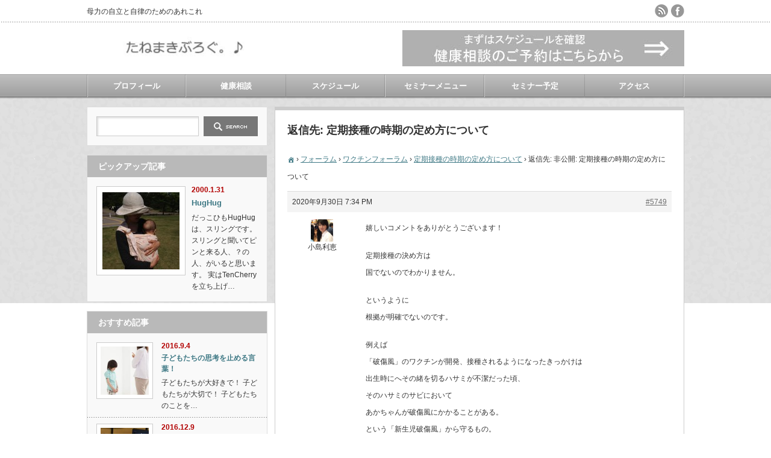

--- FILE ---
content_type: text/html; charset=UTF-8
request_url: https://tencherry.net/forums/reply/5749/
body_size: 84749
content:
<!DOCTYPE html PUBLIC "-//W3C//DTD XHTML 1.1//EN" "http://www.w3.org/TR/xhtml11/DTD/xhtml11.dtd">
<!--[if lt IE 9]><html xmlns="http://www.w3.org/1999/xhtml" class="ie"><![endif]-->
<!--[if (gt IE 9)|!(IE)]><!--><html xmlns="http://www.w3.org/1999/xhtml"><!--<![endif]-->
<head profile="http://gmpg.org/xfn/11">
<meta http-equiv="Content-Type" content="text/html; charset=UTF-8" />
<meta http-equiv="X-UA-Compatible" content="IE=edge,chrome=1" />
<meta name="viewport" content="width=device-width" />
<title>返信先: 定期接種の時期の定め方について - 小島利恵のたねまきブログ。♪小島利恵のたねまきブログ。♪</title>
<meta name="description" content="	 &amp;rsaquo; フォーラム &amp;rsaquo; ワクチンフォーラム &amp;rsaquo; 定期接種の時期の定め方について &amp;rsaquo; 返信先: 非公開: 定期接種の時期の定め方について							2020年9月30…" />
<link rel="alternate" type="application/rss+xml" title="小島利恵のたねまきブログ。♪ RSS Feed" href="https://tencherry.net/feed/" />
<link rel="alternate" type="application/atom+xml" title="小島利恵のたねまきブログ。♪ Atom Feed" href="https://tencherry.net/feed/atom/" />
<link rel="pingback" href="https://tencherry.net/xmlrpc.php" />



		<!-- All in One SEO 4.9.2 - aioseo.com -->
	<meta name="description" content="嬉しいコメントをありがとうございます！ 定期接種の決め方は 国でないのでわかりません。 というように 根拠が明" />
	<meta name="robots" content="max-image-preview:large" />
	<meta name="google-site-verification" content="YdoaJb_-sCTB7angn5Iq2IDCyXspNgMKv3cnfjlJ-jc" />
	<link rel="canonical" href="https://tencherry.net/forums/reply/5749/" />
	<meta name="generator" content="All in One SEO (AIOSEO) 4.9.2" />
		<meta property="og:locale" content="ja_JP" />
		<meta property="og:site_name" content="小島利恵のたねまきブログ。♪ - 母力の自立と自律のためのあれこれ" />
		<meta property="og:type" content="article" />
		<meta property="og:title" content="返信先: 定期接種の時期の定め方について - 小島利恵のたねまきブログ。♪" />
		<meta property="og:description" content="嬉しいコメントをありがとうございます！ 定期接種の決め方は 国でないのでわかりません。 というように 根拠が明" />
		<meta property="og:url" content="https://tencherry.net/forums/reply/5749/" />
		<meta property="article:published_time" content="2020-09-30T10:34:59+00:00" />
		<meta property="article:modified_time" content="2020-09-30T10:34:59+00:00" />
		<meta name="twitter:card" content="summary_large_image" />
		<meta name="twitter:title" content="返信先: 定期接種の時期の定め方について - 小島利恵のたねまきブログ。♪" />
		<meta name="twitter:description" content="嬉しいコメントをありがとうございます！ 定期接種の決め方は 国でないのでわかりません。 というように 根拠が明" />
		<script type="application/ld+json" class="aioseo-schema">
			{"@context":"https:\/\/schema.org","@graph":[{"@type":"BreadcrumbList","@id":"https:\/\/tencherry.net\/forums\/reply\/5749\/#breadcrumblist","itemListElement":[{"@type":"ListItem","@id":"https:\/\/tencherry.net#listItem","position":1,"name":"\u30db\u30fc\u30e0","item":"https:\/\/tencherry.net","nextItem":{"@type":"ListItem","@id":"https:\/\/tencherry.net\/forums\/reply\/5749\/#listItem","name":"\u8fd4\u4fe1\u5148: \u5b9a\u671f\u63a5\u7a2e\u306e\u6642\u671f\u306e\u5b9a\u3081\u65b9\u306b\u3064\u3044\u3066"}},{"@type":"ListItem","@id":"https:\/\/tencherry.net\/forums\/reply\/5749\/#listItem","position":2,"name":"\u8fd4\u4fe1\u5148: \u5b9a\u671f\u63a5\u7a2e\u306e\u6642\u671f\u306e\u5b9a\u3081\u65b9\u306b\u3064\u3044\u3066","previousItem":{"@type":"ListItem","@id":"https:\/\/tencherry.net#listItem","name":"\u30db\u30fc\u30e0"}}]},{"@type":"Organization","@id":"https:\/\/tencherry.net\/#organization","name":"\u5c0f\u5cf6\u5229\u6075\u306e\u305f\u306d\u307e\u304d\u30d6\u30ed\u30b0\u3002\u266a","description":"\u6bcd\u529b\u306e\u81ea\u7acb\u3068\u81ea\u5f8b\u306e\u305f\u3081\u306e\u3042\u308c\u3053\u308c","url":"https:\/\/tencherry.net\/"},{"@type":"WebPage","@id":"https:\/\/tencherry.net\/forums\/reply\/5749\/#webpage","url":"https:\/\/tencherry.net\/forums\/reply\/5749\/","name":"\u8fd4\u4fe1\u5148: \u5b9a\u671f\u63a5\u7a2e\u306e\u6642\u671f\u306e\u5b9a\u3081\u65b9\u306b\u3064\u3044\u3066 - \u5c0f\u5cf6\u5229\u6075\u306e\u305f\u306d\u307e\u304d\u30d6\u30ed\u30b0\u3002\u266a","description":"\u5b09\u3057\u3044\u30b3\u30e1\u30f3\u30c8\u3092\u3042\u308a\u304c\u3068\u3046\u3054\u3056\u3044\u307e\u3059\uff01 \u5b9a\u671f\u63a5\u7a2e\u306e\u6c7a\u3081\u65b9\u306f \u56fd\u3067\u306a\u3044\u306e\u3067\u308f\u304b\u308a\u307e\u305b\u3093\u3002 \u3068\u3044\u3046\u3088\u3046\u306b \u6839\u62e0\u304c\u660e","inLanguage":"ja","isPartOf":{"@id":"https:\/\/tencherry.net\/#website"},"breadcrumb":{"@id":"https:\/\/tencherry.net\/forums\/reply\/5749\/#breadcrumblist"},"datePublished":"-0001-11-30T00:00:00+09:18","dateModified":"2020-09-30T19:34:59+09:00"},{"@type":"WebSite","@id":"https:\/\/tencherry.net\/#website","url":"https:\/\/tencherry.net\/","name":"\u5c0f\u5cf6\u5229\u6075\u306e\u305f\u306d\u307e\u304d\u30d6\u30ed\u30b0\u3002\u266a","description":"\u6bcd\u529b\u306e\u81ea\u7acb\u3068\u81ea\u5f8b\u306e\u305f\u3081\u306e\u3042\u308c\u3053\u308c","inLanguage":"ja","publisher":{"@id":"https:\/\/tencherry.net\/#organization"}}]}
		</script>
		<!-- All in One SEO -->

<!-- Jetpack Site Verification Tags -->
<meta name="google-site-verification" content="O2wRFa9eOqDh-lgaP0US0pdWQp186z-J0hitTBohLm4" />
<link rel='dns-prefetch' href='//secure.gravatar.com' />
<link rel='dns-prefetch' href='//stats.wp.com' />
<link rel='dns-prefetch' href='//v0.wordpress.com' />
<link rel="alternate" title="oEmbed (JSON)" type="application/json+oembed" href="https://tencherry.net/wp-json/oembed/1.0/embed?url=https%3A%2F%2Ftencherry.net%2Fforums%2Freply%2F5749%2F" />
<link rel="alternate" title="oEmbed (XML)" type="text/xml+oembed" href="https://tencherry.net/wp-json/oembed/1.0/embed?url=https%3A%2F%2Ftencherry.net%2Fforums%2Freply%2F5749%2F&#038;format=xml" />
<style id='wp-img-auto-sizes-contain-inline-css' type='text/css'>
img:is([sizes=auto i],[sizes^="auto," i]){contain-intrinsic-size:3000px 1500px}
/*# sourceURL=wp-img-auto-sizes-contain-inline-css */
</style>
<link rel='stylesheet' id='jetpack_related-posts-css' href='https://tencherry.net/wp-content/plugins/jetpack/modules/related-posts/related-posts.css?ver=20240116' type='text/css' media='all' />
<style id='wp-emoji-styles-inline-css' type='text/css'>

	img.wp-smiley, img.emoji {
		display: inline !important;
		border: none !important;
		box-shadow: none !important;
		height: 1em !important;
		width: 1em !important;
		margin: 0 0.07em !important;
		vertical-align: -0.1em !important;
		background: none !important;
		padding: 0 !important;
	}
/*# sourceURL=wp-emoji-styles-inline-css */
</style>
<style id='wp-block-library-inline-css' type='text/css'>
:root{--wp-block-synced-color:#7a00df;--wp-block-synced-color--rgb:122,0,223;--wp-bound-block-color:var(--wp-block-synced-color);--wp-editor-canvas-background:#ddd;--wp-admin-theme-color:#007cba;--wp-admin-theme-color--rgb:0,124,186;--wp-admin-theme-color-darker-10:#006ba1;--wp-admin-theme-color-darker-10--rgb:0,107,160.5;--wp-admin-theme-color-darker-20:#005a87;--wp-admin-theme-color-darker-20--rgb:0,90,135;--wp-admin-border-width-focus:2px}@media (min-resolution:192dpi){:root{--wp-admin-border-width-focus:1.5px}}.wp-element-button{cursor:pointer}:root .has-very-light-gray-background-color{background-color:#eee}:root .has-very-dark-gray-background-color{background-color:#313131}:root .has-very-light-gray-color{color:#eee}:root .has-very-dark-gray-color{color:#313131}:root .has-vivid-green-cyan-to-vivid-cyan-blue-gradient-background{background:linear-gradient(135deg,#00d084,#0693e3)}:root .has-purple-crush-gradient-background{background:linear-gradient(135deg,#34e2e4,#4721fb 50%,#ab1dfe)}:root .has-hazy-dawn-gradient-background{background:linear-gradient(135deg,#faaca8,#dad0ec)}:root .has-subdued-olive-gradient-background{background:linear-gradient(135deg,#fafae1,#67a671)}:root .has-atomic-cream-gradient-background{background:linear-gradient(135deg,#fdd79a,#004a59)}:root .has-nightshade-gradient-background{background:linear-gradient(135deg,#330968,#31cdcf)}:root .has-midnight-gradient-background{background:linear-gradient(135deg,#020381,#2874fc)}:root{--wp--preset--font-size--normal:16px;--wp--preset--font-size--huge:42px}.has-regular-font-size{font-size:1em}.has-larger-font-size{font-size:2.625em}.has-normal-font-size{font-size:var(--wp--preset--font-size--normal)}.has-huge-font-size{font-size:var(--wp--preset--font-size--huge)}.has-text-align-center{text-align:center}.has-text-align-left{text-align:left}.has-text-align-right{text-align:right}.has-fit-text{white-space:nowrap!important}#end-resizable-editor-section{display:none}.aligncenter{clear:both}.items-justified-left{justify-content:flex-start}.items-justified-center{justify-content:center}.items-justified-right{justify-content:flex-end}.items-justified-space-between{justify-content:space-between}.screen-reader-text{border:0;clip-path:inset(50%);height:1px;margin:-1px;overflow:hidden;padding:0;position:absolute;width:1px;word-wrap:normal!important}.screen-reader-text:focus{background-color:#ddd;clip-path:none;color:#444;display:block;font-size:1em;height:auto;left:5px;line-height:normal;padding:15px 23px 14px;text-decoration:none;top:5px;width:auto;z-index:100000}html :where(.has-border-color){border-style:solid}html :where([style*=border-top-color]){border-top-style:solid}html :where([style*=border-right-color]){border-right-style:solid}html :where([style*=border-bottom-color]){border-bottom-style:solid}html :where([style*=border-left-color]){border-left-style:solid}html :where([style*=border-width]){border-style:solid}html :where([style*=border-top-width]){border-top-style:solid}html :where([style*=border-right-width]){border-right-style:solid}html :where([style*=border-bottom-width]){border-bottom-style:solid}html :where([style*=border-left-width]){border-left-style:solid}html :where(img[class*=wp-image-]){height:auto;max-width:100%}:where(figure){margin:0 0 1em}html :where(.is-position-sticky){--wp-admin--admin-bar--position-offset:var(--wp-admin--admin-bar--height,0px)}@media screen and (max-width:600px){html :where(.is-position-sticky){--wp-admin--admin-bar--position-offset:0px}}

/*# sourceURL=wp-block-library-inline-css */
</style><style id='global-styles-inline-css' type='text/css'>
:root{--wp--preset--aspect-ratio--square: 1;--wp--preset--aspect-ratio--4-3: 4/3;--wp--preset--aspect-ratio--3-4: 3/4;--wp--preset--aspect-ratio--3-2: 3/2;--wp--preset--aspect-ratio--2-3: 2/3;--wp--preset--aspect-ratio--16-9: 16/9;--wp--preset--aspect-ratio--9-16: 9/16;--wp--preset--color--black: #000000;--wp--preset--color--cyan-bluish-gray: #abb8c3;--wp--preset--color--white: #ffffff;--wp--preset--color--pale-pink: #f78da7;--wp--preset--color--vivid-red: #cf2e2e;--wp--preset--color--luminous-vivid-orange: #ff6900;--wp--preset--color--luminous-vivid-amber: #fcb900;--wp--preset--color--light-green-cyan: #7bdcb5;--wp--preset--color--vivid-green-cyan: #00d084;--wp--preset--color--pale-cyan-blue: #8ed1fc;--wp--preset--color--vivid-cyan-blue: #0693e3;--wp--preset--color--vivid-purple: #9b51e0;--wp--preset--gradient--vivid-cyan-blue-to-vivid-purple: linear-gradient(135deg,rgb(6,147,227) 0%,rgb(155,81,224) 100%);--wp--preset--gradient--light-green-cyan-to-vivid-green-cyan: linear-gradient(135deg,rgb(122,220,180) 0%,rgb(0,208,130) 100%);--wp--preset--gradient--luminous-vivid-amber-to-luminous-vivid-orange: linear-gradient(135deg,rgb(252,185,0) 0%,rgb(255,105,0) 100%);--wp--preset--gradient--luminous-vivid-orange-to-vivid-red: linear-gradient(135deg,rgb(255,105,0) 0%,rgb(207,46,46) 100%);--wp--preset--gradient--very-light-gray-to-cyan-bluish-gray: linear-gradient(135deg,rgb(238,238,238) 0%,rgb(169,184,195) 100%);--wp--preset--gradient--cool-to-warm-spectrum: linear-gradient(135deg,rgb(74,234,220) 0%,rgb(151,120,209) 20%,rgb(207,42,186) 40%,rgb(238,44,130) 60%,rgb(251,105,98) 80%,rgb(254,248,76) 100%);--wp--preset--gradient--blush-light-purple: linear-gradient(135deg,rgb(255,206,236) 0%,rgb(152,150,240) 100%);--wp--preset--gradient--blush-bordeaux: linear-gradient(135deg,rgb(254,205,165) 0%,rgb(254,45,45) 50%,rgb(107,0,62) 100%);--wp--preset--gradient--luminous-dusk: linear-gradient(135deg,rgb(255,203,112) 0%,rgb(199,81,192) 50%,rgb(65,88,208) 100%);--wp--preset--gradient--pale-ocean: linear-gradient(135deg,rgb(255,245,203) 0%,rgb(182,227,212) 50%,rgb(51,167,181) 100%);--wp--preset--gradient--electric-grass: linear-gradient(135deg,rgb(202,248,128) 0%,rgb(113,206,126) 100%);--wp--preset--gradient--midnight: linear-gradient(135deg,rgb(2,3,129) 0%,rgb(40,116,252) 100%);--wp--preset--font-size--small: 13px;--wp--preset--font-size--medium: 20px;--wp--preset--font-size--large: 36px;--wp--preset--font-size--x-large: 42px;--wp--preset--spacing--20: 0.44rem;--wp--preset--spacing--30: 0.67rem;--wp--preset--spacing--40: 1rem;--wp--preset--spacing--50: 1.5rem;--wp--preset--spacing--60: 2.25rem;--wp--preset--spacing--70: 3.38rem;--wp--preset--spacing--80: 5.06rem;--wp--preset--shadow--natural: 6px 6px 9px rgba(0, 0, 0, 0.2);--wp--preset--shadow--deep: 12px 12px 50px rgba(0, 0, 0, 0.4);--wp--preset--shadow--sharp: 6px 6px 0px rgba(0, 0, 0, 0.2);--wp--preset--shadow--outlined: 6px 6px 0px -3px rgb(255, 255, 255), 6px 6px rgb(0, 0, 0);--wp--preset--shadow--crisp: 6px 6px 0px rgb(0, 0, 0);}:where(.is-layout-flex){gap: 0.5em;}:where(.is-layout-grid){gap: 0.5em;}body .is-layout-flex{display: flex;}.is-layout-flex{flex-wrap: wrap;align-items: center;}.is-layout-flex > :is(*, div){margin: 0;}body .is-layout-grid{display: grid;}.is-layout-grid > :is(*, div){margin: 0;}:where(.wp-block-columns.is-layout-flex){gap: 2em;}:where(.wp-block-columns.is-layout-grid){gap: 2em;}:where(.wp-block-post-template.is-layout-flex){gap: 1.25em;}:where(.wp-block-post-template.is-layout-grid){gap: 1.25em;}.has-black-color{color: var(--wp--preset--color--black) !important;}.has-cyan-bluish-gray-color{color: var(--wp--preset--color--cyan-bluish-gray) !important;}.has-white-color{color: var(--wp--preset--color--white) !important;}.has-pale-pink-color{color: var(--wp--preset--color--pale-pink) !important;}.has-vivid-red-color{color: var(--wp--preset--color--vivid-red) !important;}.has-luminous-vivid-orange-color{color: var(--wp--preset--color--luminous-vivid-orange) !important;}.has-luminous-vivid-amber-color{color: var(--wp--preset--color--luminous-vivid-amber) !important;}.has-light-green-cyan-color{color: var(--wp--preset--color--light-green-cyan) !important;}.has-vivid-green-cyan-color{color: var(--wp--preset--color--vivid-green-cyan) !important;}.has-pale-cyan-blue-color{color: var(--wp--preset--color--pale-cyan-blue) !important;}.has-vivid-cyan-blue-color{color: var(--wp--preset--color--vivid-cyan-blue) !important;}.has-vivid-purple-color{color: var(--wp--preset--color--vivid-purple) !important;}.has-black-background-color{background-color: var(--wp--preset--color--black) !important;}.has-cyan-bluish-gray-background-color{background-color: var(--wp--preset--color--cyan-bluish-gray) !important;}.has-white-background-color{background-color: var(--wp--preset--color--white) !important;}.has-pale-pink-background-color{background-color: var(--wp--preset--color--pale-pink) !important;}.has-vivid-red-background-color{background-color: var(--wp--preset--color--vivid-red) !important;}.has-luminous-vivid-orange-background-color{background-color: var(--wp--preset--color--luminous-vivid-orange) !important;}.has-luminous-vivid-amber-background-color{background-color: var(--wp--preset--color--luminous-vivid-amber) !important;}.has-light-green-cyan-background-color{background-color: var(--wp--preset--color--light-green-cyan) !important;}.has-vivid-green-cyan-background-color{background-color: var(--wp--preset--color--vivid-green-cyan) !important;}.has-pale-cyan-blue-background-color{background-color: var(--wp--preset--color--pale-cyan-blue) !important;}.has-vivid-cyan-blue-background-color{background-color: var(--wp--preset--color--vivid-cyan-blue) !important;}.has-vivid-purple-background-color{background-color: var(--wp--preset--color--vivid-purple) !important;}.has-black-border-color{border-color: var(--wp--preset--color--black) !important;}.has-cyan-bluish-gray-border-color{border-color: var(--wp--preset--color--cyan-bluish-gray) !important;}.has-white-border-color{border-color: var(--wp--preset--color--white) !important;}.has-pale-pink-border-color{border-color: var(--wp--preset--color--pale-pink) !important;}.has-vivid-red-border-color{border-color: var(--wp--preset--color--vivid-red) !important;}.has-luminous-vivid-orange-border-color{border-color: var(--wp--preset--color--luminous-vivid-orange) !important;}.has-luminous-vivid-amber-border-color{border-color: var(--wp--preset--color--luminous-vivid-amber) !important;}.has-light-green-cyan-border-color{border-color: var(--wp--preset--color--light-green-cyan) !important;}.has-vivid-green-cyan-border-color{border-color: var(--wp--preset--color--vivid-green-cyan) !important;}.has-pale-cyan-blue-border-color{border-color: var(--wp--preset--color--pale-cyan-blue) !important;}.has-vivid-cyan-blue-border-color{border-color: var(--wp--preset--color--vivid-cyan-blue) !important;}.has-vivid-purple-border-color{border-color: var(--wp--preset--color--vivid-purple) !important;}.has-vivid-cyan-blue-to-vivid-purple-gradient-background{background: var(--wp--preset--gradient--vivid-cyan-blue-to-vivid-purple) !important;}.has-light-green-cyan-to-vivid-green-cyan-gradient-background{background: var(--wp--preset--gradient--light-green-cyan-to-vivid-green-cyan) !important;}.has-luminous-vivid-amber-to-luminous-vivid-orange-gradient-background{background: var(--wp--preset--gradient--luminous-vivid-amber-to-luminous-vivid-orange) !important;}.has-luminous-vivid-orange-to-vivid-red-gradient-background{background: var(--wp--preset--gradient--luminous-vivid-orange-to-vivid-red) !important;}.has-very-light-gray-to-cyan-bluish-gray-gradient-background{background: var(--wp--preset--gradient--very-light-gray-to-cyan-bluish-gray) !important;}.has-cool-to-warm-spectrum-gradient-background{background: var(--wp--preset--gradient--cool-to-warm-spectrum) !important;}.has-blush-light-purple-gradient-background{background: var(--wp--preset--gradient--blush-light-purple) !important;}.has-blush-bordeaux-gradient-background{background: var(--wp--preset--gradient--blush-bordeaux) !important;}.has-luminous-dusk-gradient-background{background: var(--wp--preset--gradient--luminous-dusk) !important;}.has-pale-ocean-gradient-background{background: var(--wp--preset--gradient--pale-ocean) !important;}.has-electric-grass-gradient-background{background: var(--wp--preset--gradient--electric-grass) !important;}.has-midnight-gradient-background{background: var(--wp--preset--gradient--midnight) !important;}.has-small-font-size{font-size: var(--wp--preset--font-size--small) !important;}.has-medium-font-size{font-size: var(--wp--preset--font-size--medium) !important;}.has-large-font-size{font-size: var(--wp--preset--font-size--large) !important;}.has-x-large-font-size{font-size: var(--wp--preset--font-size--x-large) !important;}
/*# sourceURL=global-styles-inline-css */
</style>

<style id='classic-theme-styles-inline-css' type='text/css'>
/*! This file is auto-generated */
.wp-block-button__link{color:#fff;background-color:#32373c;border-radius:9999px;box-shadow:none;text-decoration:none;padding:calc(.667em + 2px) calc(1.333em + 2px);font-size:1.125em}.wp-block-file__button{background:#32373c;color:#fff;text-decoration:none}
/*# sourceURL=/wp-includes/css/classic-themes.min.css */
</style>
<link rel='stylesheet' id='bbp-default-css' href='https://tencherry.net/wp-content/plugins/bbpress/templates/default/css/bbpress.min.css?ver=2.6.14' type='text/css' media='all' />
<link rel='stylesheet' id='contact-form-7-css' href='https://tencherry.net/wp-content/plugins/contact-form-7/includes/css/styles.css?ver=6.1.4' type='text/css' media='all' />
<link rel='stylesheet' id='ppress-frontend-css' href='https://tencherry.net/wp-content/plugins/wp-user-avatar/assets/css/frontend.min.css?ver=4.16.8' type='text/css' media='all' />
<link rel='stylesheet' id='ppress-flatpickr-css' href='https://tencherry.net/wp-content/plugins/wp-user-avatar/assets/flatpickr/flatpickr.min.css?ver=4.16.8' type='text/css' media='all' />
<link rel='stylesheet' id='ppress-select2-css' href='https://tencherry.net/wp-content/plugins/wp-user-avatar/assets/select2/select2.min.css?ver=6.9' type='text/css' media='all' />
<link rel='stylesheet' id='bsp-css' href='https://tencherry.net/wp-content/plugins/bbp-style-pack/css/bspstyle.css?ver=1762772425' type='text/css' media='screen' />
<link rel='stylesheet' id='dashicons-css' href='https://tencherry.net/wp-includes/css/dashicons.min.css?ver=6.9' type='text/css' media='all' />
<style id='jetpack_facebook_likebox-inline-css' type='text/css'>
.widget_facebook_likebox {
	overflow: hidden;
}

/*# sourceURL=https://tencherry.net/wp-content/plugins/jetpack/modules/widgets/facebook-likebox/style.css */
</style>
<script type="text/javascript" id="jetpack_related-posts-js-extra">
/* <![CDATA[ */
var related_posts_js_options = {"post_heading":"h4"};
//# sourceURL=jetpack_related-posts-js-extra
/* ]]> */
</script>
<script type="text/javascript" src="https://tencherry.net/wp-content/plugins/jetpack/_inc/build/related-posts/related-posts.min.js?ver=20240116" id="jetpack_related-posts-js"></script>
<script type="text/javascript" src="https://tencherry.net/wp-includes/js/jquery/jquery.min.js?ver=3.7.1" id="jquery-core-js"></script>
<script type="text/javascript" src="https://tencherry.net/wp-includes/js/jquery/jquery-migrate.min.js?ver=3.4.1" id="jquery-migrate-js"></script>
<script type="text/javascript" src="https://tencherry.net/wp-content/plugins/wp-user-avatar/assets/flatpickr/flatpickr.min.js?ver=4.16.8" id="ppress-flatpickr-js"></script>
<script type="text/javascript" src="https://tencherry.net/wp-content/plugins/wp-user-avatar/assets/select2/select2.min.js?ver=4.16.8" id="ppress-select2-js"></script>
<link rel="https://api.w.org/" href="https://tencherry.net/wp-json/" />	<style>img#wpstats{display:none}</style>
		<link rel="icon" href="https://tencherry.net/wp-content/uploads/2025/11/cropped-Tencherry_SQ_logo-32x32.jpg" sizes="32x32" />
<link rel="icon" href="https://tencherry.net/wp-content/uploads/2025/11/cropped-Tencherry_SQ_logo-192x192.jpg" sizes="192x192" />
<link rel="apple-touch-icon" href="https://tencherry.net/wp-content/uploads/2025/11/cropped-Tencherry_SQ_logo-180x180.jpg" />
<meta name="msapplication-TileImage" content="https://tencherry.net/wp-content/uploads/2025/11/cropped-Tencherry_SQ_logo-270x270.jpg" />
		<style type="text/css" id="wp-custom-css">
			p.form-allowed-tags {
  display: none;
}

		</style>
		

<link rel="stylesheet" href="https://tencherry.net/wp-content/themes/an_tcd014/style.css?ver=3.1" type="text/css" />
<link rel="stylesheet" href="https://tencherry.net/wp-content/themes/an_tcd014/comment-style.css?ver=3.1" type="text/css" />

<link rel="stylesheet" media="screen and (min-width:641px)" href="https://tencherry.net/wp-content/themes/an_tcd014/style_pc.css?ver=3.1" type="text/css" />
<link rel="stylesheet" media="screen and (max-width:640px)" href="https://tencherry.net/wp-content/themes/an_tcd014/style_sp.css?ver=3.1" type="text/css" />

<link rel="stylesheet" href="https://tencherry.net/wp-content/themes/an_tcd014/japanese.css?ver=3.1" type="text/css" />

<script type="text/javascript" src="https://tencherry.net/wp-content/themes/an_tcd014/js/jscript.js?ver=3.1"></script>
<script type="text/javascript" src="https://tencherry.net/wp-content/themes/an_tcd014/js/scroll.js?ver=3.1"></script>
<script type="text/javascript" src="https://tencherry.net/wp-content/themes/an_tcd014/js/comment.js?ver=3.1"></script>
<script type="text/javascript" src="https://tencherry.net/wp-content/themes/an_tcd014/js/rollover.js?ver=3.1"></script>
<!--[if lt IE 9]>
<link id="stylesheet" rel="stylesheet" href="https://tencherry.net/wp-content/themes/an_tcd014/style_pc.css?ver=3.1" type="text/css" />
<script type="text/javascript" src="https://tencherry.net/wp-content/themes/an_tcd014/js/ie.js?ver=3.1"></script>
<![endif]-->

<!--[if IE 7]>
<link rel="stylesheet" href="https://tencherry.net/wp-content/themes/an_tcd014/ie7.css?ver=3.1" type="text/css" />
<![endif]-->

<style type="text/css">
body { font-size:14px; }

a
 { color:#3F7985; }

a:hover, #related_post .title a:hover, #previous_next_post a:hover, .page_navi p.back a:hover:hover, #post_list .title a:hover,
 .recommend_gallery .title a:hover, .recommend_gallery a.link:hover, #logo_text a:hover, #footer_logo_text a:hover
 { color:#003D53; }

.post :not(ul#single_meta):not(li) a, .custom-html-widget a { color:#3F7985; }
.post :not(ul#single_meta):not(li) a:hover, .custom-html-widget a:hover { color:#003D53; }

#wp-calendar td a:hover, #wp-calendar #prev a:hover, #wp-calendar #next a:hover, .page_navi a:hover, #submit_comment:hover
 { background:#3F7985; }

#guest_info input:focus, #comment_textarea textarea:focus, #submit_comment:hover
 { border:1px solid #3F7985; }

#return_top:hover {  background-color:#3F7985; }

</style>

</head>
<body class=" default">

 <div id="header" class="clearfix">

  <!-- site description -->
  <h1 id="site_description">母力の自立と自律のためのあれこれ</h1>

  <!-- logo -->
  <h2 id="logo" style="top:53px; left:0px;">
<a href="https://tencherry.net/" title="小島利恵のたねまきブログ。♪" data-label="小島利恵のたねまきブログ。♪">
<img src="https://tencherry.net/wp-content/uploads/tcd-w/logo.png" alt="小島利恵のたねまきブログ。♪" title="小島利恵のたねまきブログ。♪" />
</a>
</h2>
  <!-- social button -->
    <ul id="social_link" class="clearfix">
      <li><a class="target_blank" href="https://tencherry.net/feed/"><img class="rollover" src="https://tencherry.net/wp-content/themes/an_tcd014/img/header/rss.png" alt="rss" title="rss" /></a></li>
            <li><a class="target_blank" href="https://www.facebook.com/pages/%E3%83%9B%E3%83%A1%E3%82%AA%E3%83%91%E3%82%B7%E3%83%BC%E3%82%BB%E3%83%B3%E3%82%BF%E3%83%BC%E6%96%B0%E6%BD%9F%E4%B8%8A%E8%B6%8A/256081917773709"><img class="rollover" src="https://tencherry.net/wp-content/themes/an_tcd014/img/header/facebook.png" alt="facebook" title="facebook" /></a></li>
     </ul>
  
  <!-- global menu -->
    <a href="#" class="menu_button">menu</a>
  <div id="global_menu" class="clearfix">
   <ul id="menu-%e3%83%aa%e3%83%b3%e3%82%af%e9%9b%86" class="menu"><li id="menu-item-5" class="menu-item menu-item-type-post_type menu-item-object-page menu-item-5"><a href="https://tencherry.net/profile/">プロフィール</a></li>
<li id="menu-item-22" class="menu-item menu-item-type-post_type menu-item-object-page menu-item-22"><a href="https://tencherry.net/soudan/">健康相談</a></li>
<li id="menu-item-28" class="menu-item menu-item-type-custom menu-item-object-custom menu-item-28"><a href="https://tencherry.net/calender/">スケジュール</a></li>
<li id="menu-item-192" class="menu-item menu-item-type-post_type menu-item-object-page menu-item-192"><a href="https://tencherry.net/seminor/">セミナーメニュー</a></li>
<li id="menu-item-46" class="menu-item menu-item-type-custom menu-item-object-custom menu-item-46"><a href="https://tencherry.net/event">セミナー予定</a></li>
<li id="menu-item-60" class="menu-item menu-item-type-custom menu-item-object-custom menu-item-60"><a href="https://tencherry.net/tencheerry/map">アクセス</a></li>
</ul>  </div>
  
  <!-- banner -->
      <div id="header_banner">
     <a href="https://wp.me/P5OFg4-j" class="target_blank"><img src="https://tencherry.net/wp-content/uploads/tcd-w/soudan.jpg" alt="" title="" /></a>
    </div>
    
 </div><!-- END #header -->

 <div id="contents" class="clearfix">

  <!-- smartphone banner -->
  
<div id="main_col">

 
 <div class="post" id="page">
  <h2 class="page_headline">返信先: 定期接種の時期の定め方について</h2>
  
<div id="bbpress-forums" class="bbpress-wrapper">

	<div class="bbp-breadcrumb"><p><a href="https://tencherry.net" class="bbp-breadcrumb-home"><span class="bsp-home-icon"></span></a> <span class="bbp-breadcrumb-sep">&rsaquo;</span> <a href="https://tencherry.net/forums/" class="bbp-breadcrumb-root">フォーラム</a> <span class="bbp-breadcrumb-sep">&rsaquo;</span> <a href="https://tencherry.net/forums/forum/vaccine/" class="bbp-breadcrumb-forum">ワクチンフォーラム</a> <span class="bbp-breadcrumb-sep">&rsaquo;</span> <a href="https://tencherry.net/?post_type=topic&#038;p=5716" class="bbp-breadcrumb-topic">定期接種の時期の定め方について</a> <span class="bbp-breadcrumb-sep">&rsaquo;</span> <span class="bbp-breadcrumb-current">返信先: 非公開: 定期接種の時期の定め方について</span></p></div>
	
	
		
<div id="post-5749" class="bbp-reply-header">
	<div class="bbp-meta">
		<span class="bbp-reply-post-date">2020年9月30日 7:34 PM</span>

		
		<a href="https://tencherry.net/?post_type=topic&#038;p=5716#post-5749" class="bbp-reply-permalink">#5749</a>

		
		<span class="bbp-admin-links"></span>
		
	</div><!-- .bbp-meta -->
</div><!-- #post-5749 -->

<div class="loop-item--1 user-id-0 bbp-parent-forum-5561 bbp-parent-topic-5716 bbp-reply-position-2 even topic-author  post-5749 reply type-reply status-publish hentry">
	<div class="bbp-reply-author">

		
		<img data-del="avatar" src='https://tencherry.net/wp-content/uploads/2015/02/unnamed1-128x128.jpg' class='avatar pp-user-avatar avatar-80 photo ' height='80' width='80'/>小島利恵
		
		<div class="tc_display"><ul></ul></div>
	</div><!-- .bbp-reply-author -->

	<div class="bbp-reply-content">

		
		<p>嬉しいコメントをありがとうございます！</p>
<p>定期接種の決め方は<br />
国でないのでわかりません。</p>
<p>というように<br />
根拠が明確でないのです。</p>
<p>例えば<br />
「破傷風」のワクチンが開発、接種されるようになったきっかけは<br />
出生時にへその緒を切るハサミが不潔だった頃、<br />
そのハサミのサビにおいて<br />
あかちゃんが破傷風にかかることがある。<br />
という「新生児破傷風」から守るもの。<br />
として開発、商品化されました。</p>
<p>しかし、<br />
接種するのは２ヶ月から。</p>
<p>そして<br />
時代は変わり、公衆衛生が整った。</p>
<p>なのに<br />
今なお、生後間も無くから定期接種に入れられているは<br />
誰も知りません。</p>
<p>「慣例です」と、お答えするしかなく</p>
<p>深読みすると</p>
<p>利権が絡んでいるのでしょうね。<br />
ということしか申し上げることができません。</p>

		
	</div><!-- .bbp-reply-content -->
</div><!-- .reply -->

	
	
</div>
   </div><!-- END .post -->

 
</div><!-- END #main_col -->


<div id="side_col">

 
             <div id="side_widget2">
      <div class="side_widget clearfix widget_search" id="search-11">
<form role="search" method="get" id="searchform" class="searchform" action="https://tencherry.net/">
				<div>
					<label class="screen-reader-text" for="s">検索:</label>
					<input type="text" value="" name="s" id="s" />
					<input type="submit" id="searchsubmit" value="検索" />
				</div>
			</form></div>
<div class="side_widget clearfix pickup_widget" id="pickup_widget-4">
<h3 class="side_headline">ピックアップ記事</h3>
   <div class="pickup_wrap clearfix">
    <a class="image" href="https://tencherry.net/2000/01/31/hughug/"><img width="128" height="128" src="https://tencherry.net/wp-content/uploads/2000/01/unnamed-24-128x128.jpg" class="attachment-small_size size-small_size wp-post-image" alt="" decoding="async" loading="lazy" srcset="https://tencherry.net/wp-content/uploads/2000/01/unnamed-24-128x128.jpg 128w, https://tencherry.net/wp-content/uploads/2000/01/unnamed-24-150x150.jpg 150w" sizes="auto, (max-width: 128px) 100vw, 128px" data-attachment-id="369" data-permalink="https://tencherry.net/2000/01/31/hughug/unnamed-24/" data-orig-file="https://tencherry.net/wp-content/uploads/2000/01/unnamed-24.jpg" data-orig-size="359,479" data-comments-opened="1" data-image-meta="{&quot;aperture&quot;:&quot;0&quot;,&quot;credit&quot;:&quot;&quot;,&quot;camera&quot;:&quot;&quot;,&quot;caption&quot;:&quot;&quot;,&quot;created_timestamp&quot;:&quot;0&quot;,&quot;copyright&quot;:&quot;&quot;,&quot;focal_length&quot;:&quot;0&quot;,&quot;iso&quot;:&quot;0&quot;,&quot;shutter_speed&quot;:&quot;0&quot;,&quot;title&quot;:&quot;&quot;,&quot;orientation&quot;:&quot;0&quot;}" data-image-title="unnamed (24)" data-image-description="" data-image-caption="&lt;p&gt;HugHug&lt;/p&gt;
" data-medium-file="https://tencherry.net/wp-content/uploads/2000/01/unnamed-24-225x300.jpg" data-large-file="https://tencherry.net/wp-content/uploads/2000/01/unnamed-24.jpg" /></a>
    <p class="date">2000.1.31</p>    <h4 class="title"><a href="https://tencherry.net/2000/01/31/hughug/">HugHug</a></h4>
    <div class="excerpt"><p>
だっこひもHugHugは、スリングです。
スリングと聞いてピンと来る人、？の人、がいると思います。
実はTenCherryを立ち上げ…</p></div>
   </div>
      </div>
<div class="side_widget clearfix recommend_widget" id="recommend_widget-2">
<h3 class="side_headline">おすすめ記事</h3>
<ul>
  <li class="clearfix">
  <a class="image" href="https://tencherry.net/2016/09/04/2451/"><img width="128" height="128" src="https://tencherry.net/wp-content/uploads/2016/09/imasia_4465506_M-1-128x128.jpg" class="attachment-small_size size-small_size wp-post-image" alt="" decoding="async" loading="lazy" srcset="https://tencherry.net/wp-content/uploads/2016/09/imasia_4465506_M-1-128x128.jpg 128w, https://tencherry.net/wp-content/uploads/2016/09/imasia_4465506_M-1-150x150.jpg 150w" sizes="auto, (max-width: 128px) 100vw, 128px" data-attachment-id="2453" data-permalink="https://tencherry.net/2016/09/04/2451/imasia_4465506_m-1/" data-orig-file="https://tencherry.net/wp-content/uploads/2016/09/imasia_4465506_M-1.jpg" data-orig-size="1000,666" data-comments-opened="1" data-image-meta="{&quot;aperture&quot;:&quot;0&quot;,&quot;credit&quot;:&quot;&quot;,&quot;camera&quot;:&quot;&quot;,&quot;caption&quot;:&quot;&quot;,&quot;created_timestamp&quot;:&quot;0&quot;,&quot;copyright&quot;:&quot;&quot;,&quot;focal_length&quot;:&quot;0&quot;,&quot;iso&quot;:&quot;0&quot;,&quot;shutter_speed&quot;:&quot;0&quot;,&quot;title&quot;:&quot;&quot;,&quot;orientation&quot;:&quot;0&quot;}" data-image-title="imasia_4465506_M-1" data-image-description="" data-image-caption="" data-medium-file="https://tencherry.net/wp-content/uploads/2016/09/imasia_4465506_M-1-300x200.jpg" data-large-file="https://tencherry.net/wp-content/uploads/2016/09/imasia_4465506_M-1.jpg" /></a>
  <div class="info">
   <p class="date">2016.9.4</p>   <a class="title" href="https://tencherry.net/2016/09/04/2451/">子どもたちの思考を止める言葉！</a>
   <div class="excerpt"><p>
子どもたちが大好きで！

子どもたちが大切で！

子どもたちのことを…</p></div>
  </div>
 </li>
  <li class="clearfix">
  <a class="image" href="https://tencherry.net/2016/12/09/%e6%84%9f%e6%9f%93%e7%97%87%e3%81%ae%e5%8f%96%e3%82%8a%e6%89%b1%e3%81%84%e3%81%ab%e3%81%a4%e3%81%84%e3%81%a6%e3%80%82%e3%81%82%e3%81%9f%e3%82%8a%e3%81%be%e3%81%88%e3%81%ae%e5%8b%98%e9%81%95%e3%81%84/"><img width="128" height="128" src="https://tencherry.net/wp-content/uploads/2016/12/unnamed-128x128.jpg" class="attachment-small_size size-small_size wp-post-image" alt="" decoding="async" loading="lazy" srcset="https://tencherry.net/wp-content/uploads/2016/12/unnamed-128x128.jpg 128w, https://tencherry.net/wp-content/uploads/2016/12/unnamed-150x150.jpg 150w" sizes="auto, (max-width: 128px) 100vw, 128px" data-attachment-id="2808" data-permalink="https://tencherry.net/2016/12/09/%e6%84%9f%e6%9f%93%e7%97%87%e3%81%ae%e5%8f%96%e3%82%8a%e6%89%b1%e3%81%84%e3%81%ab%e3%81%a4%e3%81%84%e3%81%a6%e3%80%82%e3%81%82%e3%81%9f%e3%82%8a%e3%81%be%e3%81%88%e3%81%ae%e5%8b%98%e9%81%95%e3%81%84/unnamed-34/" data-orig-file="https://tencherry.net/wp-content/uploads/2016/12/unnamed.jpg" data-orig-size="1157,868" data-comments-opened="1" data-image-meta="{&quot;aperture&quot;:&quot;0&quot;,&quot;credit&quot;:&quot;&quot;,&quot;camera&quot;:&quot;&quot;,&quot;caption&quot;:&quot;&quot;,&quot;created_timestamp&quot;:&quot;0&quot;,&quot;copyright&quot;:&quot;&quot;,&quot;focal_length&quot;:&quot;0&quot;,&quot;iso&quot;:&quot;0&quot;,&quot;shutter_speed&quot;:&quot;0&quot;,&quot;title&quot;:&quot;&quot;,&quot;orientation&quot;:&quot;0&quot;}" data-image-title="unnamed" data-image-description="" data-image-caption="" data-medium-file="https://tencherry.net/wp-content/uploads/2016/12/unnamed-300x225.jpg" data-large-file="https://tencherry.net/wp-content/uploads/2016/12/unnamed-1024x768.jpg" /></a>
  <div class="info">
   <p class="date">2016.12.9</p>   <a class="title" href="https://tencherry.net/2016/12/09/%e6%84%9f%e6%9f%93%e7%97%87%e3%81%ae%e5%8f%96%e3%82%8a%e6%89%b1%e3%81%84%e3%81%ab%e3%81%a4%e3%81%84%e3%81%a6%e3%80%82%e3%81%82%e3%81%9f%e3%82%8a%e3%81%be%e3%81%88%e3%81%ae%e5%8b%98%e9%81%95%e3%81%84/">感染症の取り扱いについて。あたりまえの勘違い。</a>
   <div class="excerpt"><p>
インフルエンザの声も聞こえてきて
冬季の嘔吐下痢の流行も訪れ始め
みなさ…</p></div>
  </div>
 </li>
  <li class="clearfix">
  <a class="image" href="https://tencherry.net/2025/09/16/%e3%80%90%e3%82%8f%e3%81%9f%e3%81%97%e3%81%ae%e6%b0%97%e6%8c%81%e3%81%a1%e3%81%af%e3%82%8f%e3%81%9f%e3%81%97%e3%81%ae%e3%82%82%e3%81%ae%ef%bc%81-%e3%81%a0%e3%82%8c%e3%81%8b%e3%81%ab%e5%8b%9d%e6%89%8b/"><img width="128" height="128" src="https://tencherry.net/wp-content/uploads/2025/11/44f78639b22d47a61bc91b565aacb4f1-128x128.png" class="attachment-small_size size-small_size wp-post-image" alt="" decoding="async" loading="lazy" srcset="https://tencherry.net/wp-content/uploads/2025/11/44f78639b22d47a61bc91b565aacb4f1-128x128.png 128w, https://tencherry.net/wp-content/uploads/2025/11/44f78639b22d47a61bc91b565aacb4f1-150x150.png 150w, https://tencherry.net/wp-content/uploads/2025/11/44f78639b22d47a61bc91b565aacb4f1-120x120.png 120w" sizes="auto, (max-width: 128px) 100vw, 128px" data-attachment-id="6150" data-permalink="https://tencherry.net/2025/09/16/%e3%80%90%e3%82%8f%e3%81%9f%e3%81%97%e3%81%ae%e6%b0%97%e6%8c%81%e3%81%a1%e3%81%af%e3%82%8f%e3%81%9f%e3%81%97%e3%81%ae%e3%82%82%e3%81%ae%ef%bc%81-%e3%81%a0%e3%82%8c%e3%81%8b%e3%81%ab%e5%8b%9d%e6%89%8b/%e3%82%b9%e3%82%af%e3%83%aa%e3%83%bc%e3%83%b3%e3%82%b7%e3%83%a7%e3%83%83%e3%83%88-2025-11-10-20-25-53/" data-orig-file="https://tencherry.net/wp-content/uploads/2025/11/44f78639b22d47a61bc91b565aacb4f1.png" data-orig-size="1218,1556" data-comments-opened="1" data-image-meta="{&quot;aperture&quot;:&quot;0&quot;,&quot;credit&quot;:&quot;&quot;,&quot;camera&quot;:&quot;&quot;,&quot;caption&quot;:&quot;&quot;,&quot;created_timestamp&quot;:&quot;0&quot;,&quot;copyright&quot;:&quot;&quot;,&quot;focal_length&quot;:&quot;0&quot;,&quot;iso&quot;:&quot;0&quot;,&quot;shutter_speed&quot;:&quot;0&quot;,&quot;title&quot;:&quot;&quot;,&quot;orientation&quot;:&quot;0&quot;}" data-image-title="スクリーンショット 2025-11-10 20.25.53" data-image-description="" data-image-caption="" data-medium-file="https://tencherry.net/wp-content/uploads/2025/11/44f78639b22d47a61bc91b565aacb4f1-235x300.png" data-large-file="https://tencherry.net/wp-content/uploads/2025/11/44f78639b22d47a61bc91b565aacb4f1-802x1024.png" /></a>
  <div class="info">
   <p class="date">2025.9.16</p>   <a class="title" href="https://tencherry.net/2025/09/16/%e3%80%90%e3%82%8f%e3%81%9f%e3%81%97%e3%81%ae%e6%b0%97%e6%8c%81%e3%81%a1%e3%81%af%e3%82%8f%e3%81%9f%e3%81%97%e3%81%ae%e3%82%82%e3%81%ae%ef%bc%81-%e3%81%a0%e3%82%8c%e3%81%8b%e3%81%ab%e5%8b%9d%e6%89%8b/">【わたしの気持ちはわたしのもの！ だれかに勝手に決められたくない！！！】</a>
   <div class="excerpt"><p>



【わたしの気持ちはわたしのもの！
だれかに勝手に決…</p></div>
  </div>
 </li>
  <li class="clearfix">
  <a class="image" href="https://tencherry.net/2015/07/13/%e3%81%aa%e3%82%8a%e3%81%9f%e3%81%84%e7%a7%81%e3%81%ab%e3%81%aa%e3%82%8b%ef%bc%81%ef%bc%81%ef%bc%81/"><img width="128" height="128" src="https://tencherry.net/wp-content/uploads/2015/07/IMG_6568-128x128.jpg" class="attachment-small_size size-small_size wp-post-image" alt="" decoding="async" loading="lazy" srcset="https://tencherry.net/wp-content/uploads/2015/07/IMG_6568-128x128.jpg 128w, https://tencherry.net/wp-content/uploads/2015/07/IMG_6568-150x150.jpg 150w" sizes="auto, (max-width: 128px) 100vw, 128px" data-attachment-id="887" data-permalink="https://tencherry.net/2015/07/13/%e3%81%aa%e3%82%8a%e3%81%9f%e3%81%84%e7%a7%81%e3%81%ab%e3%81%aa%e3%82%8b%ef%bc%81%ef%bc%81%ef%bc%81/img_6568/" data-orig-file="https://tencherry.net/wp-content/uploads/2015/07/IMG_6568.jpg" data-orig-size="2448,3264" data-comments-opened="1" data-image-meta="{&quot;aperture&quot;:&quot;2.4&quot;,&quot;credit&quot;:&quot;&quot;,&quot;camera&quot;:&quot;iPhone 4S&quot;,&quot;caption&quot;:&quot;&quot;,&quot;created_timestamp&quot;:&quot;1385468300&quot;,&quot;copyright&quot;:&quot;&quot;,&quot;focal_length&quot;:&quot;4.28&quot;,&quot;iso&quot;:&quot;400&quot;,&quot;shutter_speed&quot;:&quot;0.05&quot;,&quot;title&quot;:&quot;&quot;,&quot;orientation&quot;:&quot;1&quot;}" data-image-title="IMG_6568" data-image-description="" data-image-caption="" data-medium-file="https://tencherry.net/wp-content/uploads/2015/07/IMG_6568-225x300.jpg" data-large-file="https://tencherry.net/wp-content/uploads/2015/07/IMG_6568-768x1024.jpg" /></a>
  <div class="info">
   <p class="date">2015.7.13</p>   <a class="title" href="https://tencherry.net/2015/07/13/%e3%81%aa%e3%82%8a%e3%81%9f%e3%81%84%e7%a7%81%e3%81%ab%e3%81%aa%e3%82%8b%ef%bc%81%ef%bc%81%ef%bc%81/">なりたい私になる！！！</a>
   <div class="excerpt"><p>

前回もちょっと書きましたが

私セミナーオタクでですね（笑）

…</p></div>
  </div>
 </li>
  <li class="clearfix">
  <a class="image" href="https://tencherry.net/2000/01/31/hughug/"><img width="128" height="128" src="https://tencherry.net/wp-content/uploads/2000/01/unnamed-24-128x128.jpg" class="attachment-small_size size-small_size wp-post-image" alt="" decoding="async" loading="lazy" srcset="https://tencherry.net/wp-content/uploads/2000/01/unnamed-24-128x128.jpg 128w, https://tencherry.net/wp-content/uploads/2000/01/unnamed-24-150x150.jpg 150w" sizes="auto, (max-width: 128px) 100vw, 128px" data-attachment-id="369" data-permalink="https://tencherry.net/2000/01/31/hughug/unnamed-24/" data-orig-file="https://tencherry.net/wp-content/uploads/2000/01/unnamed-24.jpg" data-orig-size="359,479" data-comments-opened="1" data-image-meta="{&quot;aperture&quot;:&quot;0&quot;,&quot;credit&quot;:&quot;&quot;,&quot;camera&quot;:&quot;&quot;,&quot;caption&quot;:&quot;&quot;,&quot;created_timestamp&quot;:&quot;0&quot;,&quot;copyright&quot;:&quot;&quot;,&quot;focal_length&quot;:&quot;0&quot;,&quot;iso&quot;:&quot;0&quot;,&quot;shutter_speed&quot;:&quot;0&quot;,&quot;title&quot;:&quot;&quot;,&quot;orientation&quot;:&quot;0&quot;}" data-image-title="unnamed (24)" data-image-description="" data-image-caption="&lt;p&gt;HugHug&lt;/p&gt;
" data-medium-file="https://tencherry.net/wp-content/uploads/2000/01/unnamed-24-225x300.jpg" data-large-file="https://tencherry.net/wp-content/uploads/2000/01/unnamed-24.jpg" /></a>
  <div class="info">
   <p class="date">2000.1.31</p>   <a class="title" href="https://tencherry.net/2000/01/31/hughug/">HugHug</a>
   <div class="excerpt"><p>
だっこひもHugHugは、スリングです。
スリングと聞いてピンと来る人、？…</p></div>
  </div>
 </li>
  <li class="clearfix">
  <a class="image" href="https://tencherry.net/2017/05/26/%e3%82%a4%e3%83%b3%e3%83%8a%e3%83%bc%e3%83%81%e3%83%a3%e3%82%a4%e3%83%ab%e3%83%89%e3%83%bb%e3%83%bb%e3%83%bb%e3%83%bb/"><img width="128" height="128" src="https://tencherry.net/wp-content/uploads/2017/05/innnerchild-128x128.jpg" class="attachment-small_size size-small_size wp-post-image" alt="" decoding="async" loading="lazy" srcset="https://tencherry.net/wp-content/uploads/2017/05/innnerchild-128x128.jpg 128w, https://tencherry.net/wp-content/uploads/2017/05/innnerchild-150x150.jpg 150w, https://tencherry.net/wp-content/uploads/2017/05/innnerchild-180x180.jpg 180w" sizes="auto, (max-width: 128px) 100vw, 128px" data-attachment-id="3429" data-permalink="https://tencherry.net/2017/05/26/%e3%82%a4%e3%83%b3%e3%83%8a%e3%83%bc%e3%83%81%e3%83%a3%e3%82%a4%e3%83%ab%e3%83%89%e3%83%bb%e3%83%bb%e3%83%bb%e3%83%bb/innnerchild/" data-orig-file="https://tencherry.net/wp-content/uploads/2017/05/innnerchild.jpg" data-orig-size="300,220" data-comments-opened="1" data-image-meta="{&quot;aperture&quot;:&quot;0&quot;,&quot;credit&quot;:&quot;&quot;,&quot;camera&quot;:&quot;&quot;,&quot;caption&quot;:&quot;&quot;,&quot;created_timestamp&quot;:&quot;0&quot;,&quot;copyright&quot;:&quot;&quot;,&quot;focal_length&quot;:&quot;0&quot;,&quot;iso&quot;:&quot;0&quot;,&quot;shutter_speed&quot;:&quot;0&quot;,&quot;title&quot;:&quot;&quot;,&quot;orientation&quot;:&quot;0&quot;}" data-image-title="innnerchild" data-image-description="" data-image-caption="" data-medium-file="https://tencherry.net/wp-content/uploads/2017/05/innnerchild-300x220.jpg" data-large-file="https://tencherry.net/wp-content/uploads/2017/05/innnerchild.jpg" /></a>
  <div class="info">
   <p class="date">2017.5.26</p>   <a class="title" href="https://tencherry.net/2017/05/26/%e3%82%a4%e3%83%b3%e3%83%8a%e3%83%bc%e3%83%81%e3%83%a3%e3%82%a4%e3%83%ab%e3%83%89%e3%83%bb%e3%83%bb%e3%83%bb%e3%83%bb/">インナーチャイルド・・・・</a>
   <div class="excerpt"><p>





「インナーチャイルド」って何なんだろう？？？

「わ…</p></div>
  </div>
 </li>
  <li class="clearfix">
  <a class="image" href="https://tencherry.net/2017/04/24/%e9%bb%92%e3%81%84%e3%83%8f%e3%83%bc%e3%83%88%e3%81%a8%e3%83%94%e3%83%b3%e3%82%af%e8%89%b2%e3%81%ae%e3%83%8f%e3%83%bc%e3%83%88%e3%80%82/"><img width="128" height="128" src="https://tencherry.net/wp-content/uploads/2017/04/unnamed-3-1-128x128.jpg" class="attachment-small_size size-small_size wp-post-image" alt="" decoding="async" loading="lazy" srcset="https://tencherry.net/wp-content/uploads/2017/04/unnamed-3-1-128x128.jpg 128w, https://tencherry.net/wp-content/uploads/2017/04/unnamed-3-1-150x150.jpg 150w, https://tencherry.net/wp-content/uploads/2017/04/unnamed-3-1-180x180.jpg 180w, https://tencherry.net/wp-content/uploads/2017/04/unnamed-3-1-300x300.jpg 300w" sizes="auto, (max-width: 128px) 100vw, 128px" data-attachment-id="3345" data-permalink="https://tencherry.net/2017/04/24/%e9%bb%92%e3%81%84%e3%83%8f%e3%83%bc%e3%83%88%e3%81%a8%e3%83%94%e3%83%b3%e3%82%af%e8%89%b2%e3%81%ae%e3%83%8f%e3%83%bc%e3%83%88%e3%80%82/unnamed-3-11/" data-orig-file="https://tencherry.net/wp-content/uploads/2017/04/unnamed-3-1.jpg" data-orig-size="480,640" data-comments-opened="1" data-image-meta="{&quot;aperture&quot;:&quot;0&quot;,&quot;credit&quot;:&quot;&quot;,&quot;camera&quot;:&quot;&quot;,&quot;caption&quot;:&quot;&quot;,&quot;created_timestamp&quot;:&quot;0&quot;,&quot;copyright&quot;:&quot;&quot;,&quot;focal_length&quot;:&quot;0&quot;,&quot;iso&quot;:&quot;0&quot;,&quot;shutter_speed&quot;:&quot;0&quot;,&quot;title&quot;:&quot;&quot;,&quot;orientation&quot;:&quot;0&quot;}" data-image-title="unnamed (3)" data-image-description="" data-image-caption="" data-medium-file="https://tencherry.net/wp-content/uploads/2017/04/unnamed-3-1-225x300.jpg" data-large-file="https://tencherry.net/wp-content/uploads/2017/04/unnamed-3-1.jpg" /></a>
  <div class="info">
   <p class="date">2017.4.24</p>   <a class="title" href="https://tencherry.net/2017/04/24/%e9%bb%92%e3%81%84%e3%83%8f%e3%83%bc%e3%83%88%e3%81%a8%e3%83%94%e3%83%b3%e3%82%af%e8%89%b2%e3%81%ae%e3%83%8f%e3%83%bc%e3%83%88%e3%80%82/">黒いハートとピンク色のハート。</a>
   <div class="excerpt"><p>

「結局は毎日の積み重ねなんだよ！」


「丁寧な暮らしこそが　本当…</p></div>
  </div>
 </li>
  <li class="clearfix">
  <a class="image" href="https://tencherry.net/2016/12/14/%e3%83%9b%e3%83%a1%e3%82%aa%e3%83%91%e3%82%b9%e3%81%ae%e3%82%8f%e3%81%9f%e3%81%97%e3%81%8c%e3%80%80%e3%83%9b%e3%83%a1%e3%82%aa%e3%83%91%e3%82%b7%e3%83%bc%e3%82%92%e3%81%99%e3%81%99%e3%82%81%e3%81%a6/"><img width="128" height="128" src="https://tencherry.net/wp-content/uploads/2016/12/IMG_1083-e1481714184928-128x128.jpg" class="attachment-small_size size-small_size wp-post-image" alt="" decoding="async" loading="lazy" srcset="https://tencherry.net/wp-content/uploads/2016/12/IMG_1083-e1481714184928-128x128.jpg 128w, https://tencherry.net/wp-content/uploads/2016/12/IMG_1083-e1481714184928-150x150.jpg 150w" sizes="auto, (max-width: 128px) 100vw, 128px" data-attachment-id="2835" data-permalink="https://tencherry.net/2016/12/14/%e3%83%9b%e3%83%a1%e3%82%aa%e3%83%91%e3%82%b9%e3%81%ae%e3%82%8f%e3%81%9f%e3%81%97%e3%81%8c%e3%80%80%e3%83%9b%e3%83%a1%e3%82%aa%e3%83%91%e3%82%b7%e3%83%bc%e3%82%92%e3%81%99%e3%81%99%e3%82%81%e3%81%a6/img_1083/" data-orig-file="https://tencherry.net/wp-content/uploads/2016/12/IMG_1083-e1481714184928.jpg" data-orig-size="1512,2016" data-comments-opened="1" data-image-meta="{&quot;aperture&quot;:&quot;2.2&quot;,&quot;credit&quot;:&quot;&quot;,&quot;camera&quot;:&quot;iPhone 6s&quot;,&quot;caption&quot;:&quot;&quot;,&quot;created_timestamp&quot;:&quot;1480950618&quot;,&quot;copyright&quot;:&quot;&quot;,&quot;focal_length&quot;:&quot;4.15&quot;,&quot;iso&quot;:&quot;32&quot;,&quot;shutter_speed&quot;:&quot;0.033333333333333&quot;,&quot;title&quot;:&quot;&quot;,&quot;orientation&quot;:&quot;6&quot;}" data-image-title="img_1083" data-image-description="" data-image-caption="" data-medium-file="https://tencherry.net/wp-content/uploads/2016/12/IMG_1083-e1481714184928-225x300.jpg" data-large-file="https://tencherry.net/wp-content/uploads/2016/12/IMG_1083-e1481714184928-768x1024.jpg" /></a>
  <div class="info">
   <p class="date">2016.12.14</p>   <a class="title" href="https://tencherry.net/2016/12/14/%e3%83%9b%e3%83%a1%e3%82%aa%e3%83%91%e3%82%b9%e3%81%ae%e3%82%8f%e3%81%9f%e3%81%97%e3%81%8c%e3%80%80%e3%83%9b%e3%83%a1%e3%82%aa%e3%83%91%e3%82%b7%e3%83%bc%e3%82%92%e3%81%99%e3%81%99%e3%82%81%e3%81%a6/">ホメオパスのわたしが　ホメオパシーをすすめていないわけ。</a>
   <div class="excerpt"><p>わたし。。。
「ホメオパス」という「ホメオパシーの専門家」をしておりますが
…</p></div>
  </div>
 </li>
 </ul>
</div>
<div class="side_widget clearfix widget_archive" id="archives-4">
<h3 class="side_headline">過去記事</h3>
		<label class="screen-reader-text" for="archives-dropdown-4">過去記事</label>
		<select id="archives-dropdown-4" name="archive-dropdown">
			
			<option value="">月を選択</option>
				<option value='https://tencherry.net/2025/12/'> 2025年12月 &nbsp;(5)</option>
	<option value='https://tencherry.net/2025/11/'> 2025年11月 &nbsp;(3)</option>
	<option value='https://tencherry.net/2025/10/'> 2025年10月 &nbsp;(1)</option>
	<option value='https://tencherry.net/2025/09/'> 2025年9月 &nbsp;(2)</option>
	<option value='https://tencherry.net/2025/05/'> 2025年5月 &nbsp;(1)</option>
	<option value='https://tencherry.net/2022/06/'> 2022年6月 &nbsp;(1)</option>
	<option value='https://tencherry.net/2021/12/'> 2021年12月 &nbsp;(2)</option>
	<option value='https://tencherry.net/2021/10/'> 2021年10月 &nbsp;(1)</option>
	<option value='https://tencherry.net/2021/08/'> 2021年8月 &nbsp;(3)</option>
	<option value='https://tencherry.net/2021/05/'> 2021年5月 &nbsp;(7)</option>
	<option value='https://tencherry.net/2021/04/'> 2021年4月 &nbsp;(2)</option>
	<option value='https://tencherry.net/2021/01/'> 2021年1月 &nbsp;(3)</option>
	<option value='https://tencherry.net/2020/12/'> 2020年12月 &nbsp;(1)</option>
	<option value='https://tencherry.net/2020/10/'> 2020年10月 &nbsp;(1)</option>
	<option value='https://tencherry.net/2020/09/'> 2020年9月 &nbsp;(4)</option>
	<option value='https://tencherry.net/2020/08/'> 2020年8月 &nbsp;(2)</option>
	<option value='https://tencherry.net/2020/07/'> 2020年7月 &nbsp;(6)</option>
	<option value='https://tencherry.net/2020/04/'> 2020年4月 &nbsp;(2)</option>
	<option value='https://tencherry.net/2020/03/'> 2020年3月 &nbsp;(1)</option>
	<option value='https://tencherry.net/2020/02/'> 2020年2月 &nbsp;(2)</option>
	<option value='https://tencherry.net/2020/01/'> 2020年1月 &nbsp;(2)</option>
	<option value='https://tencherry.net/2019/12/'> 2019年12月 &nbsp;(1)</option>
	<option value='https://tencherry.net/2019/11/'> 2019年11月 &nbsp;(1)</option>
	<option value='https://tencherry.net/2019/10/'> 2019年10月 &nbsp;(1)</option>
	<option value='https://tencherry.net/2019/09/'> 2019年9月 &nbsp;(4)</option>
	<option value='https://tencherry.net/2019/08/'> 2019年8月 &nbsp;(4)</option>
	<option value='https://tencherry.net/2019/07/'> 2019年7月 &nbsp;(4)</option>
	<option value='https://tencherry.net/2019/06/'> 2019年6月 &nbsp;(2)</option>
	<option value='https://tencherry.net/2019/05/'> 2019年5月 &nbsp;(4)</option>
	<option value='https://tencherry.net/2019/04/'> 2019年4月 &nbsp;(5)</option>
	<option value='https://tencherry.net/2019/03/'> 2019年3月 &nbsp;(2)</option>
	<option value='https://tencherry.net/2019/02/'> 2019年2月 &nbsp;(7)</option>
	<option value='https://tencherry.net/2019/01/'> 2019年1月 &nbsp;(6)</option>
	<option value='https://tencherry.net/2018/12/'> 2018年12月 &nbsp;(9)</option>
	<option value='https://tencherry.net/2018/11/'> 2018年11月 &nbsp;(6)</option>
	<option value='https://tencherry.net/2018/10/'> 2018年10月 &nbsp;(5)</option>
	<option value='https://tencherry.net/2018/09/'> 2018年9月 &nbsp;(6)</option>
	<option value='https://tencherry.net/2018/08/'> 2018年8月 &nbsp;(2)</option>
	<option value='https://tencherry.net/2018/07/'> 2018年7月 &nbsp;(7)</option>
	<option value='https://tencherry.net/2018/06/'> 2018年6月 &nbsp;(5)</option>
	<option value='https://tencherry.net/2018/05/'> 2018年5月 &nbsp;(7)</option>
	<option value='https://tencherry.net/2018/04/'> 2018年4月 &nbsp;(5)</option>
	<option value='https://tencherry.net/2018/03/'> 2018年3月 &nbsp;(6)</option>
	<option value='https://tencherry.net/2018/02/'> 2018年2月 &nbsp;(4)</option>
	<option value='https://tencherry.net/2018/01/'> 2018年1月 &nbsp;(7)</option>
	<option value='https://tencherry.net/2017/12/'> 2017年12月 &nbsp;(5)</option>
	<option value='https://tencherry.net/2017/11/'> 2017年11月 &nbsp;(5)</option>
	<option value='https://tencherry.net/2017/10/'> 2017年10月 &nbsp;(10)</option>
	<option value='https://tencherry.net/2017/09/'> 2017年9月 &nbsp;(6)</option>
	<option value='https://tencherry.net/2017/08/'> 2017年8月 &nbsp;(5)</option>
	<option value='https://tencherry.net/2017/07/'> 2017年7月 &nbsp;(7)</option>
	<option value='https://tencherry.net/2017/06/'> 2017年6月 &nbsp;(6)</option>
	<option value='https://tencherry.net/2017/05/'> 2017年5月 &nbsp;(5)</option>
	<option value='https://tencherry.net/2017/04/'> 2017年4月 &nbsp;(8)</option>
	<option value='https://tencherry.net/2017/03/'> 2017年3月 &nbsp;(6)</option>
	<option value='https://tencherry.net/2017/02/'> 2017年2月 &nbsp;(6)</option>
	<option value='https://tencherry.net/2017/01/'> 2017年1月 &nbsp;(7)</option>
	<option value='https://tencherry.net/2016/12/'> 2016年12月 &nbsp;(8)</option>
	<option value='https://tencherry.net/2016/11/'> 2016年11月 &nbsp;(7)</option>
	<option value='https://tencherry.net/2016/10/'> 2016年10月 &nbsp;(13)</option>
	<option value='https://tencherry.net/2016/09/'> 2016年9月 &nbsp;(8)</option>
	<option value='https://tencherry.net/2016/08/'> 2016年8月 &nbsp;(11)</option>
	<option value='https://tencherry.net/2016/07/'> 2016年7月 &nbsp;(25)</option>
	<option value='https://tencherry.net/2016/06/'> 2016年6月 &nbsp;(5)</option>
	<option value='https://tencherry.net/2016/05/'> 2016年5月 &nbsp;(12)</option>
	<option value='https://tencherry.net/2016/04/'> 2016年4月 &nbsp;(9)</option>
	<option value='https://tencherry.net/2016/03/'> 2016年3月 &nbsp;(14)</option>
	<option value='https://tencherry.net/2016/02/'> 2016年2月 &nbsp;(8)</option>
	<option value='https://tencherry.net/2016/01/'> 2016年1月 &nbsp;(7)</option>
	<option value='https://tencherry.net/2015/12/'> 2015年12月 &nbsp;(5)</option>
	<option value='https://tencherry.net/2015/11/'> 2015年11月 &nbsp;(10)</option>
	<option value='https://tencherry.net/2015/10/'> 2015年10月 &nbsp;(3)</option>
	<option value='https://tencherry.net/2015/09/'> 2015年9月 &nbsp;(4)</option>
	<option value='https://tencherry.net/2015/08/'> 2015年8月 &nbsp;(4)</option>
	<option value='https://tencherry.net/2015/07/'> 2015年7月 &nbsp;(7)</option>
	<option value='https://tencherry.net/2015/06/'> 2015年6月 &nbsp;(4)</option>
	<option value='https://tencherry.net/2015/05/'> 2015年5月 &nbsp;(5)</option>
	<option value='https://tencherry.net/2015/04/'> 2015年4月 &nbsp;(6)</option>
	<option value='https://tencherry.net/2015/03/'> 2015年3月 &nbsp;(4)</option>
	<option value='https://tencherry.net/2015/02/'> 2015年2月 &nbsp;(9)</option>
	<option value='https://tencherry.net/2015/01/'> 2015年1月 &nbsp;(10)</option>
	<option value='https://tencherry.net/2014/09/'> 2014年9月 &nbsp;(1)</option>
	<option value='https://tencherry.net/2014/07/'> 2014年7月 &nbsp;(2)</option>
	<option value='https://tencherry.net/2014/04/'> 2014年4月 &nbsp;(1)</option>
	<option value='https://tencherry.net/2014/03/'> 2014年3月 &nbsp;(1)</option>
	<option value='https://tencherry.net/2014/02/'> 2014年2月 &nbsp;(1)</option>
	<option value='https://tencherry.net/2014/01/'> 2014年1月 &nbsp;(1)</option>
	<option value='https://tencherry.net/2013/11/'> 2013年11月 &nbsp;(3)</option>
	<option value='https://tencherry.net/2013/10/'> 2013年10月 &nbsp;(3)</option>
	<option value='https://tencherry.net/2013/09/'> 2013年9月 &nbsp;(1)</option>
	<option value='https://tencherry.net/2013/08/'> 2013年8月 &nbsp;(4)</option>
	<option value='https://tencherry.net/2011/03/'> 2011年3月 &nbsp;(1)</option>
	<option value='https://tencherry.net/2009/07/'> 2009年7月 &nbsp;(1)</option>
	<option value='https://tencherry.net/2009/06/'> 2009年6月 &nbsp;(1)</option>
	<option value='https://tencherry.net/2006/12/'> 2006年12月 &nbsp;(1)</option>
	<option value='https://tencherry.net/2000/02/'> 2000年2月 &nbsp;(1)</option>
	<option value='https://tencherry.net/2000/01/'> 2000年1月 &nbsp;(2)</option>

		</select>

			<script type="text/javascript">
/* <![CDATA[ */

( ( dropdownId ) => {
	const dropdown = document.getElementById( dropdownId );
	function onSelectChange() {
		setTimeout( () => {
			if ( 'escape' === dropdown.dataset.lastkey ) {
				return;
			}
			if ( dropdown.value ) {
				document.location.href = dropdown.value;
			}
		}, 250 );
	}
	function onKeyUp( event ) {
		if ( 'Escape' === event.key ) {
			dropdown.dataset.lastkey = 'escape';
		} else {
			delete dropdown.dataset.lastkey;
		}
	}
	function onClick() {
		delete dropdown.dataset.lastkey;
	}
	dropdown.addEventListener( 'keyup', onKeyUp );
	dropdown.addEventListener( 'click', onClick );
	dropdown.addEventListener( 'change', onSelectChange );
})( "archives-dropdown-4" );

//# sourceURL=WP_Widget_Archives%3A%3Awidget
/* ]]> */
</script>
</div>

		<div class="side_widget clearfix widget_recent_entries" id="recent-posts-2">

		<h3 class="side_headline">最近の投稿</h3>

		<ul>
											<li>
					<a href="https://tencherry.net/2025/12/25/%e3%80%90%e5%8b%95%e7%94%bb%e8%b2%a9%e5%a3%b2%e3%80%91%e5%b0%8f%e5%b3%b6%e5%ae%b6%e3%81%ae%e9%a4%8a%e7%94%9f/">【動画販売】小島家の養生</a>
											<span class="post-date">2025年12月25日</span>
									</li>
											<li>
					<a href="https://tencherry.net/2025/12/25/%e9%ad%94%e5%a5%b3%e5%85%a5%e9%96%80/">魔女入門</a>
											<span class="post-date">2025年12月25日</span>
									</li>
											<li>
					<a href="https://tencherry.net/2025/12/21/%e3%81%82%e3%81%ae%e3%83%9e%e3%83%9e%e3%82%ad%e3%83%a5%e3%82%a2%e3%81%8c%e5%b8%b0%e3%81%a3%e3%81%a6%e3%81%8f%e3%82%8b/">あのママキュアが帰ってくる</a>
											<span class="post-date">2025年12月21日</span>
									</li>
											<li>
					<a href="https://tencherry.net/2025/12/18/%e3%80%90%e3%81%9d%e3%82%8c%e3%81%af%e3%82%8f%e3%81%9f%e3%81%97%e3%81%ae%e3%81%8b%e3%81%90%e3%82%84%e5%a7%ab%e3%81%98%e3%82%83%e3%81%aa%e3%81%84%ef%bc%81%e3%80%91/">【それはわたしのかぐや姫じゃない！】</a>
											<span class="post-date">2025年12月18日</span>
									</li>
											<li>
					<a href="https://tencherry.net/2025/12/04/%e3%80%90%e3%81%aa%e3%81%ab%e3%81%8c%e3%81%82%e3%81%a3%e3%81%9f%e3%81%ae%ef%bc%9f%e3%81%af%e3%81%a0%e3%82%8c%e3%81%ae%e3%81%9f%e3%82%81%ef%bc%9f%e3%80%91/">【なにがあったの？はだれのため？】</a>
											<span class="post-date">2025年12月4日</span>
									</li>
					</ul>

		</div>
<div class="side_widget clearfix widget_categories" id="categories-2">
<h3 class="side_headline">カテゴリー</h3>

			<ul>
					<li class="cat-item cat-item-15"><a href="https://tencherry.net/category/tencherry/">Tencherry</a>
</li>
	<li class="cat-item cat-item-10"><a href="https://tencherry.net/category/tencherry%ef%bc%88hughug%ef%bc%89/">Tencherry（HugHug）</a>
</li>
	<li class="cat-item cat-item-14"><a href="https://tencherry.net/category/tencherry%ef%bc%88%e3%82%aa%e3%82%b9%e3%82%b9%e3%83%a1%e9%9b%91%e8%b2%a8%ef%bc%89/">Tencherry（オススメ雑貨）</a>
</li>
	<li class="cat-item cat-item-12"><a href="https://tencherry.net/category/tencherry%ef%bc%88%e3%81%ac%e3%81%ae%e3%81%aa%e3%81%b7%ef%bc%89/">Tencherry（ぬのなぷ）</a>
</li>
	<li class="cat-item cat-item-3"><a href="https://tencherry.net/category/%e3%82%a4%e3%83%99%e3%83%b3%e3%83%88%e6%83%85%e5%a0%b1/">イベント情報</a>
</li>
	<li class="cat-item cat-item-5"><a href="https://tencherry.net/category/%e3%82%a4%e3%83%99%e3%83%b3%e3%83%88%e6%84%9f%e6%83%b3/">イベント感想</a>
</li>
	<li class="cat-item cat-item-72"><a href="https://tencherry.net/category/%e3%81%8a%e3%81%97%e3%82%89%e3%81%9b/">おしらせ</a>
</li>
	<li class="cat-item cat-item-77"><a href="https://tencherry.net/category/%e3%81%93%e3%81%a2%e3%83%a9%e3%82%b8/">こぢラジ</a>
</li>
	<li class="cat-item cat-item-4"><a href="https://tencherry.net/category/%e3%82%bb%e3%83%9f%e3%83%8a%e3%83%bc%e6%83%85%e5%a0%b1/">セミナー情報</a>
</li>
	<li class="cat-item cat-item-6"><a href="https://tencherry.net/category/%e3%82%bb%e3%83%9f%e3%83%8a%e3%83%bc%e6%84%9f%e6%83%b3/">セミナー感想</a>
</li>
	<li class="cat-item cat-item-11"><a href="https://tencherry.net/category/%e3%81%a4%e3%81%b6%e3%82%84%e3%81%8d%e3%83%bb%e3%83%bb%e3%83%bb/">つぶやき・・・</a>
</li>
	<li class="cat-item cat-item-8"><a href="https://tencherry.net/category/%e3%83%9b%e3%83%a1%e3%82%aa%e3%83%91%e3%82%b7%e3%83%bc/">ホメオパシー</a>
</li>
	<li class="cat-item cat-item-71"><a href="https://tencherry.net/category/%e5%81%a5%e5%ba%b7%e7%9b%b8%e8%ab%87/">健康相談</a>
</li>
	<li class="cat-item cat-item-17"><a href="https://tencherry.net/category/%e5%a6%8a%e5%a8%a0%e3%83%bb%e5%87%ba%e7%94%a3/">妊娠・出産</a>
</li>
	<li class="cat-item cat-item-13"><a href="https://tencherry.net/category/%e5%ad%90%e8%82%b2%e3%81%a6%e3%83%bb%e8%82%b2%e5%85%90/">子育て・育児</a>
</li>
	<li class="cat-item cat-item-7"><a href="https://tencherry.net/category/%e6%94%bf%e6%b2%bb%e7%b5%8c%e6%b8%88/">政治経済</a>
</li>
	<li class="cat-item cat-item-1"><a href="https://tencherry.net/category/%e6%9c%aa%e5%88%86%e9%a1%9e/">未分類</a>
</li>
	<li class="cat-item cat-item-73"><a href="https://tencherry.net/category/%e7%81%bd%e5%ae%b3%e6%94%af%e6%8f%b4/">災害支援</a>
</li>
	<li class="cat-item cat-item-9"><a href="https://tencherry.net/category/%e9%a3%9f%e9%a4%8a/">食養</a>
</li>
			</ul>

			</div>
<div class="side_widget clearfix widget_archive" id="archives-2">
<h3 class="side_headline">アーカイブ</h3>

			<ul>
					<li><a href='https://tencherry.net/2025/12/'>2025年12月</a></li>
	<li><a href='https://tencherry.net/2025/11/'>2025年11月</a></li>
	<li><a href='https://tencherry.net/2025/10/'>2025年10月</a></li>
	<li><a href='https://tencherry.net/2025/09/'>2025年9月</a></li>
	<li><a href='https://tencherry.net/2025/05/'>2025年5月</a></li>
	<li><a href='https://tencherry.net/2022/06/'>2022年6月</a></li>
	<li><a href='https://tencherry.net/2021/12/'>2021年12月</a></li>
	<li><a href='https://tencherry.net/2021/10/'>2021年10月</a></li>
	<li><a href='https://tencherry.net/2021/08/'>2021年8月</a></li>
	<li><a href='https://tencherry.net/2021/05/'>2021年5月</a></li>
	<li><a href='https://tencherry.net/2021/04/'>2021年4月</a></li>
	<li><a href='https://tencherry.net/2021/01/'>2021年1月</a></li>
	<li><a href='https://tencherry.net/2020/12/'>2020年12月</a></li>
	<li><a href='https://tencherry.net/2020/10/'>2020年10月</a></li>
	<li><a href='https://tencherry.net/2020/09/'>2020年9月</a></li>
	<li><a href='https://tencherry.net/2020/08/'>2020年8月</a></li>
	<li><a href='https://tencherry.net/2020/07/'>2020年7月</a></li>
	<li><a href='https://tencherry.net/2020/04/'>2020年4月</a></li>
	<li><a href='https://tencherry.net/2020/03/'>2020年3月</a></li>
	<li><a href='https://tencherry.net/2020/02/'>2020年2月</a></li>
	<li><a href='https://tencherry.net/2020/01/'>2020年1月</a></li>
	<li><a href='https://tencherry.net/2019/12/'>2019年12月</a></li>
	<li><a href='https://tencherry.net/2019/11/'>2019年11月</a></li>
	<li><a href='https://tencherry.net/2019/10/'>2019年10月</a></li>
	<li><a href='https://tencherry.net/2019/09/'>2019年9月</a></li>
	<li><a href='https://tencherry.net/2019/08/'>2019年8月</a></li>
	<li><a href='https://tencherry.net/2019/07/'>2019年7月</a></li>
	<li><a href='https://tencherry.net/2019/06/'>2019年6月</a></li>
	<li><a href='https://tencherry.net/2019/05/'>2019年5月</a></li>
	<li><a href='https://tencherry.net/2019/04/'>2019年4月</a></li>
	<li><a href='https://tencherry.net/2019/03/'>2019年3月</a></li>
	<li><a href='https://tencherry.net/2019/02/'>2019年2月</a></li>
	<li><a href='https://tencherry.net/2019/01/'>2019年1月</a></li>
	<li><a href='https://tencherry.net/2018/12/'>2018年12月</a></li>
	<li><a href='https://tencherry.net/2018/11/'>2018年11月</a></li>
	<li><a href='https://tencherry.net/2018/10/'>2018年10月</a></li>
	<li><a href='https://tencherry.net/2018/09/'>2018年9月</a></li>
	<li><a href='https://tencherry.net/2018/08/'>2018年8月</a></li>
	<li><a href='https://tencherry.net/2018/07/'>2018年7月</a></li>
	<li><a href='https://tencherry.net/2018/06/'>2018年6月</a></li>
	<li><a href='https://tencherry.net/2018/05/'>2018年5月</a></li>
	<li><a href='https://tencherry.net/2018/04/'>2018年4月</a></li>
	<li><a href='https://tencherry.net/2018/03/'>2018年3月</a></li>
	<li><a href='https://tencherry.net/2018/02/'>2018年2月</a></li>
	<li><a href='https://tencherry.net/2018/01/'>2018年1月</a></li>
	<li><a href='https://tencherry.net/2017/12/'>2017年12月</a></li>
	<li><a href='https://tencherry.net/2017/11/'>2017年11月</a></li>
	<li><a href='https://tencherry.net/2017/10/'>2017年10月</a></li>
	<li><a href='https://tencherry.net/2017/09/'>2017年9月</a></li>
	<li><a href='https://tencherry.net/2017/08/'>2017年8月</a></li>
	<li><a href='https://tencherry.net/2017/07/'>2017年7月</a></li>
	<li><a href='https://tencherry.net/2017/06/'>2017年6月</a></li>
	<li><a href='https://tencherry.net/2017/05/'>2017年5月</a></li>
	<li><a href='https://tencherry.net/2017/04/'>2017年4月</a></li>
	<li><a href='https://tencherry.net/2017/03/'>2017年3月</a></li>
	<li><a href='https://tencherry.net/2017/02/'>2017年2月</a></li>
	<li><a href='https://tencherry.net/2017/01/'>2017年1月</a></li>
	<li><a href='https://tencherry.net/2016/12/'>2016年12月</a></li>
	<li><a href='https://tencherry.net/2016/11/'>2016年11月</a></li>
	<li><a href='https://tencherry.net/2016/10/'>2016年10月</a></li>
	<li><a href='https://tencherry.net/2016/09/'>2016年9月</a></li>
	<li><a href='https://tencherry.net/2016/08/'>2016年8月</a></li>
	<li><a href='https://tencherry.net/2016/07/'>2016年7月</a></li>
	<li><a href='https://tencherry.net/2016/06/'>2016年6月</a></li>
	<li><a href='https://tencherry.net/2016/05/'>2016年5月</a></li>
	<li><a href='https://tencherry.net/2016/04/'>2016年4月</a></li>
	<li><a href='https://tencherry.net/2016/03/'>2016年3月</a></li>
	<li><a href='https://tencherry.net/2016/02/'>2016年2月</a></li>
	<li><a href='https://tencherry.net/2016/01/'>2016年1月</a></li>
	<li><a href='https://tencherry.net/2015/12/'>2015年12月</a></li>
	<li><a href='https://tencherry.net/2015/11/'>2015年11月</a></li>
	<li><a href='https://tencherry.net/2015/10/'>2015年10月</a></li>
	<li><a href='https://tencherry.net/2015/09/'>2015年9月</a></li>
	<li><a href='https://tencherry.net/2015/08/'>2015年8月</a></li>
	<li><a href='https://tencherry.net/2015/07/'>2015年7月</a></li>
	<li><a href='https://tencherry.net/2015/06/'>2015年6月</a></li>
	<li><a href='https://tencherry.net/2015/05/'>2015年5月</a></li>
	<li><a href='https://tencherry.net/2015/04/'>2015年4月</a></li>
	<li><a href='https://tencherry.net/2015/03/'>2015年3月</a></li>
	<li><a href='https://tencherry.net/2015/02/'>2015年2月</a></li>
	<li><a href='https://tencherry.net/2015/01/'>2015年1月</a></li>
	<li><a href='https://tencherry.net/2014/09/'>2014年9月</a></li>
	<li><a href='https://tencherry.net/2014/07/'>2014年7月</a></li>
	<li><a href='https://tencherry.net/2014/04/'>2014年4月</a></li>
	<li><a href='https://tencherry.net/2014/03/'>2014年3月</a></li>
	<li><a href='https://tencherry.net/2014/02/'>2014年2月</a></li>
	<li><a href='https://tencherry.net/2014/01/'>2014年1月</a></li>
	<li><a href='https://tencherry.net/2013/11/'>2013年11月</a></li>
	<li><a href='https://tencherry.net/2013/10/'>2013年10月</a></li>
	<li><a href='https://tencherry.net/2013/09/'>2013年9月</a></li>
	<li><a href='https://tencherry.net/2013/08/'>2013年8月</a></li>
	<li><a href='https://tencherry.net/2011/03/'>2011年3月</a></li>
	<li><a href='https://tencherry.net/2009/07/'>2009年7月</a></li>
	<li><a href='https://tencherry.net/2009/06/'>2009年6月</a></li>
	<li><a href='https://tencherry.net/2006/12/'>2006年12月</a></li>
	<li><a href='https://tencherry.net/2000/02/'>2000年2月</a></li>
	<li><a href='https://tencherry.net/2000/01/'>2000年1月</a></li>
			</ul>

			</div>
<div class="side_widget clearfix widget_facebook_likebox" id="facebook-likebox-3">
<h3 class="side_headline"><a href="https://www.facebook.com/pages/%E3%83%9B%E3%83%A1%E3%82%AA%E3%83%91%E3%82%B7%E3%83%BC%E3%82%BB%E3%83%B3%E3%82%BF%E3%83%BC%E6%96%B0%E6%BD%9F%E4%B8%8A%E8%B6%8A/256081917773709">ホメオパシーセンター新潟上越</a></h3>
		<div id="fb-root"></div>
		<div class="fb-page" data-href="https://www.facebook.com/pages/%E3%83%9B%E3%83%A1%E3%82%AA%E3%83%91%E3%82%B7%E3%83%BC%E3%82%BB%E3%83%B3%E3%82%BF%E3%83%BC%E6%96%B0%E6%BD%9F%E4%B8%8A%E8%B6%8A/256081917773709" data-width="270"  data-height="580" data-hide-cover="false" data-show-facepile="true" data-tabs="timeline" data-hide-cta="false" data-small-header="false">
		<div class="fb-xfbml-parse-ignore"><blockquote cite="https://www.facebook.com/pages/%E3%83%9B%E3%83%A1%E3%82%AA%E3%83%91%E3%82%B7%E3%83%BC%E3%82%BB%E3%83%B3%E3%82%BF%E3%83%BC%E6%96%B0%E6%BD%9F%E4%B8%8A%E8%B6%8A/256081917773709"><a href="https://www.facebook.com/pages/%E3%83%9B%E3%83%A1%E3%82%AA%E3%83%91%E3%82%B7%E3%83%BC%E3%82%BB%E3%83%B3%E3%82%BF%E3%83%BC%E6%96%B0%E6%BD%9F%E4%B8%8A%E8%B6%8A/256081917773709">ホメオパシーセンター新潟上越</a></blockquote></div>
		</div>
		</div>
<div class="side_widget clearfix widget_facebook_likebox" id="facebook-likebox-4">
<h3 class="side_headline"><a href="https://www.facebook.com/pages/NGO-%E3%83%A2%E3%83%8E%E3%82%B5%E3%82%B7/217748264934439">NGOモノサシ。</a></h3>
		<div id="fb-root"></div>
		<div class="fb-page" data-href="https://www.facebook.com/pages/NGO-%E3%83%A2%E3%83%8E%E3%82%B5%E3%82%B7/217748264934439" data-width="270"  data-height="580" data-hide-cover="false" data-show-facepile="true" data-tabs="timeline" data-hide-cta="false" data-small-header="false">
		<div class="fb-xfbml-parse-ignore"><blockquote cite="https://www.facebook.com/pages/NGO-%E3%83%A2%E3%83%8E%E3%82%B5%E3%82%B7/217748264934439"><a href="https://www.facebook.com/pages/NGO-%E3%83%A2%E3%83%8E%E3%82%B5%E3%82%B7/217748264934439">NGOモノサシ。</a></blockquote></div>
		</div>
		</div>
     </div>
        
 

</div>



  <!-- smartphone banner -->
  
 </div><!-- END #contents -->

 <a id="return_top" href="#header">ページ上部へ戻る</a>

 
 
 
 <div id="footer_bottom_area_wrap">
  <div id="footer_bottom_area" class="clearfix">

   <!-- logo -->
      <h3 id="footer_logo" style="top:22px; left:0px;">
<a href="https://tencherry.net/" title="小島利恵のたねまきブログ。♪"><img src="https://tencherry.net/wp-content/uploads/tcd-w/footer-image.jpg" alt="小島利恵のたねまきブログ。♪" title="小島利恵のたねまきブログ。♪" /></a>
</h3>
   
   <!-- global menu -->
      <div class="footer_menu clearfix">
    <ul id="menu-%e3%83%aa%e3%83%b3%e3%82%af%e9%9b%86-1" class="menu"><li class="menu-item menu-item-type-post_type menu-item-object-page menu-item-5"><a href="https://tencherry.net/profile/">プロフィール</a></li>
<li class="menu-item menu-item-type-post_type menu-item-object-page menu-item-22"><a href="https://tencherry.net/soudan/">健康相談</a></li>
<li class="menu-item menu-item-type-custom menu-item-object-custom menu-item-28"><a href="https://tencherry.net/calender/">スケジュール</a></li>
<li class="menu-item menu-item-type-post_type menu-item-object-page menu-item-192"><a href="https://tencherry.net/seminor/">セミナーメニュー</a></li>
<li class="menu-item menu-item-type-custom menu-item-object-custom menu-item-46"><a href="https://tencherry.net/event">セミナー予定</a></li>
<li class="menu-item menu-item-type-custom menu-item-object-custom menu-item-60"><a href="https://tencherry.net/tencheerry/map">アクセス</a></li>
</ul>   </div>
   
  </div><!-- END #footer_bottom_area -->
 </div><!-- END #footer_bottom_area_wrap -->


 <!-- copyright -->
 <div id="copyright">
  <p>Copyright &copy;&nbsp; <a href="https://tencherry.net/">小島利恵のたねまきブログ。♪</a> All rights reserved.</p>
 </div>

  <!-- facebook share button code -->
 <div id="fb-root"></div>
 <script>
 (function(d, s, id) {
   var js, fjs = d.getElementsByTagName(s)[0];
   if (d.getElementById(id)) return;
   js = d.createElement(s); js.id = id;
   js.src = "//connect.facebook.net/ja_JP/sdk.js#xfbml=1&version=v2.5";
   fjs.parentNode.insertBefore(js, fjs);
 }(document, 'script', 'facebook-jssdk'));
 </script>
 
<script type="speculationrules">
{"prefetch":[{"source":"document","where":{"and":[{"href_matches":"/*"},{"not":{"href_matches":["/wp-*.php","/wp-admin/*","/wp-content/uploads/*","/wp-content/*","/wp-content/plugins/*","/wp-content/themes/an_tcd014/*","/*\\?(.+)"]}},{"not":{"selector_matches":"a[rel~=\"nofollow\"]"}},{"not":{"selector_matches":".no-prefetch, .no-prefetch a"}}]},"eagerness":"conservative"}]}
</script>

<script type="text/javascript" id="bbp-swap-no-js-body-class">
	document.body.className = document.body.className.replace( 'bbp-no-js', 'bbp-js' );
</script>

<script>document.body.classList.remove("no-js");</script>	<div style="display:none">
			<div class="grofile-hash-map-3f4c816cfddb3684bc4622045a46d919">
		</div>
		</div>
		<script type="text/javascript" src="https://tencherry.net/wp-includes/js/comment-reply.min.js?ver=6.9" id="comment-reply-js" async="async" data-wp-strategy="async" fetchpriority="low"></script>
<script type="module"  src="https://tencherry.net/wp-content/plugins/all-in-one-seo-pack/dist/Lite/assets/table-of-contents.95d0dfce.js?ver=4.9.2" id="aioseo/js/src/vue/standalone/blocks/table-of-contents/frontend.js-js"></script>
<script type="text/javascript" src="https://tencherry.net/wp-includes/js/dist/hooks.min.js?ver=dd5603f07f9220ed27f1" id="wp-hooks-js"></script>
<script type="text/javascript" src="https://tencherry.net/wp-includes/js/dist/i18n.min.js?ver=c26c3dc7bed366793375" id="wp-i18n-js"></script>
<script type="text/javascript" id="wp-i18n-js-after">
/* <![CDATA[ */
wp.i18n.setLocaleData( { 'text direction\u0004ltr': [ 'ltr' ] } );
//# sourceURL=wp-i18n-js-after
/* ]]> */
</script>
<script type="text/javascript" src="https://tencherry.net/wp-content/plugins/contact-form-7/includes/swv/js/index.js?ver=6.1.4" id="swv-js"></script>
<script type="text/javascript" id="contact-form-7-js-translations">
/* <![CDATA[ */
( function( domain, translations ) {
	var localeData = translations.locale_data[ domain ] || translations.locale_data.messages;
	localeData[""].domain = domain;
	wp.i18n.setLocaleData( localeData, domain );
} )( "contact-form-7", {"translation-revision-date":"2025-11-30 08:12:23+0000","generator":"GlotPress\/4.0.3","domain":"messages","locale_data":{"messages":{"":{"domain":"messages","plural-forms":"nplurals=1; plural=0;","lang":"ja_JP"},"This contact form is placed in the wrong place.":["\u3053\u306e\u30b3\u30f3\u30bf\u30af\u30c8\u30d5\u30a9\u30fc\u30e0\u306f\u9593\u9055\u3063\u305f\u4f4d\u7f6e\u306b\u7f6e\u304b\u308c\u3066\u3044\u307e\u3059\u3002"],"Error:":["\u30a8\u30e9\u30fc:"]}},"comment":{"reference":"includes\/js\/index.js"}} );
//# sourceURL=contact-form-7-js-translations
/* ]]> */
</script>
<script type="text/javascript" id="contact-form-7-js-before">
/* <![CDATA[ */
var wpcf7 = {
    "api": {
        "root": "https:\/\/tencherry.net\/wp-json\/",
        "namespace": "contact-form-7\/v1"
    }
};
//# sourceURL=contact-form-7-js-before
/* ]]> */
</script>
<script type="text/javascript" src="https://tencherry.net/wp-content/plugins/contact-form-7/includes/js/index.js?ver=6.1.4" id="contact-form-7-js"></script>
<script type="text/javascript" id="ppress-frontend-script-js-extra">
/* <![CDATA[ */
var pp_ajax_form = {"ajaxurl":"https://tencherry.net/wp-admin/admin-ajax.php","confirm_delete":"Are you sure?","deleting_text":"Deleting...","deleting_error":"An error occurred. Please try again.","nonce":"35d4d10f8e","disable_ajax_form":"false","is_checkout":"0","is_checkout_tax_enabled":"0","is_checkout_autoscroll_enabled":"true"};
//# sourceURL=ppress-frontend-script-js-extra
/* ]]> */
</script>
<script type="text/javascript" src="https://tencherry.net/wp-content/plugins/wp-user-avatar/assets/js/frontend.min.js?ver=4.16.8" id="ppress-frontend-script-js"></script>
<script type="text/javascript" src="https://secure.gravatar.com/js/gprofiles.js?ver=202603" id="grofiles-cards-js"></script>
<script type="text/javascript" id="wpgroho-js-extra">
/* <![CDATA[ */
var WPGroHo = {"my_hash":""};
//# sourceURL=wpgroho-js-extra
/* ]]> */
</script>
<script type="text/javascript" src="https://tencherry.net/wp-content/plugins/jetpack/modules/wpgroho.js?ver=15.2" id="wpgroho-js"></script>
<script type="text/javascript" id="jetpack-facebook-embed-js-extra">
/* <![CDATA[ */
var jpfbembed = {"appid":"249643311490","locale":"en_US"};
//# sourceURL=jetpack-facebook-embed-js-extra
/* ]]> */
</script>
<script type="text/javascript" src="https://tencherry.net/wp-content/plugins/jetpack/_inc/build/facebook-embed.min.js?ver=15.2" id="jetpack-facebook-embed-js"></script>
<script type="text/javascript" id="jetpack-stats-js-before">
/* <![CDATA[ */
_stq = window._stq || [];
_stq.push([ "view", JSON.parse("{\"v\":\"ext\",\"blog\":\"85956680\",\"post\":\"5749\",\"tz\":\"9\",\"srv\":\"tencherry.net\",\"j\":\"1:15.2\"}") ]);
_stq.push([ "clickTrackerInit", "85956680", "5749" ]);
//# sourceURL=jetpack-stats-js-before
/* ]]> */
</script>
<script type="text/javascript" src="https://stats.wp.com/e-202603.js" id="jetpack-stats-js" defer="defer" data-wp-strategy="defer"></script>
<script id="wp-emoji-settings" type="application/json">
{"baseUrl":"https://s.w.org/images/core/emoji/17.0.2/72x72/","ext":".png","svgUrl":"https://s.w.org/images/core/emoji/17.0.2/svg/","svgExt":".svg","source":{"concatemoji":"https://tencherry.net/wp-includes/js/wp-emoji-release.min.js?ver=6.9"}}
</script>
<script type="module">
/* <![CDATA[ */
/*! This file is auto-generated */
const a=JSON.parse(document.getElementById("wp-emoji-settings").textContent),o=(window._wpemojiSettings=a,"wpEmojiSettingsSupports"),s=["flag","emoji"];function i(e){try{var t={supportTests:e,timestamp:(new Date).valueOf()};sessionStorage.setItem(o,JSON.stringify(t))}catch(e){}}function c(e,t,n){e.clearRect(0,0,e.canvas.width,e.canvas.height),e.fillText(t,0,0);t=new Uint32Array(e.getImageData(0,0,e.canvas.width,e.canvas.height).data);e.clearRect(0,0,e.canvas.width,e.canvas.height),e.fillText(n,0,0);const a=new Uint32Array(e.getImageData(0,0,e.canvas.width,e.canvas.height).data);return t.every((e,t)=>e===a[t])}function p(e,t){e.clearRect(0,0,e.canvas.width,e.canvas.height),e.fillText(t,0,0);var n=e.getImageData(16,16,1,1);for(let e=0;e<n.data.length;e++)if(0!==n.data[e])return!1;return!0}function u(e,t,n,a){switch(t){case"flag":return n(e,"\ud83c\udff3\ufe0f\u200d\u26a7\ufe0f","\ud83c\udff3\ufe0f\u200b\u26a7\ufe0f")?!1:!n(e,"\ud83c\udde8\ud83c\uddf6","\ud83c\udde8\u200b\ud83c\uddf6")&&!n(e,"\ud83c\udff4\udb40\udc67\udb40\udc62\udb40\udc65\udb40\udc6e\udb40\udc67\udb40\udc7f","\ud83c\udff4\u200b\udb40\udc67\u200b\udb40\udc62\u200b\udb40\udc65\u200b\udb40\udc6e\u200b\udb40\udc67\u200b\udb40\udc7f");case"emoji":return!a(e,"\ud83e\u1fac8")}return!1}function f(e,t,n,a){let r;const o=(r="undefined"!=typeof WorkerGlobalScope&&self instanceof WorkerGlobalScope?new OffscreenCanvas(300,150):document.createElement("canvas")).getContext("2d",{willReadFrequently:!0}),s=(o.textBaseline="top",o.font="600 32px Arial",{});return e.forEach(e=>{s[e]=t(o,e,n,a)}),s}function r(e){var t=document.createElement("script");t.src=e,t.defer=!0,document.head.appendChild(t)}a.supports={everything:!0,everythingExceptFlag:!0},new Promise(t=>{let n=function(){try{var e=JSON.parse(sessionStorage.getItem(o));if("object"==typeof e&&"number"==typeof e.timestamp&&(new Date).valueOf()<e.timestamp+604800&&"object"==typeof e.supportTests)return e.supportTests}catch(e){}return null}();if(!n){if("undefined"!=typeof Worker&&"undefined"!=typeof OffscreenCanvas&&"undefined"!=typeof URL&&URL.createObjectURL&&"undefined"!=typeof Blob)try{var e="postMessage("+f.toString()+"("+[JSON.stringify(s),u.toString(),c.toString(),p.toString()].join(",")+"));",a=new Blob([e],{type:"text/javascript"});const r=new Worker(URL.createObjectURL(a),{name:"wpTestEmojiSupports"});return void(r.onmessage=e=>{i(n=e.data),r.terminate(),t(n)})}catch(e){}i(n=f(s,u,c,p))}t(n)}).then(e=>{for(const n in e)a.supports[n]=e[n],a.supports.everything=a.supports.everything&&a.supports[n],"flag"!==n&&(a.supports.everythingExceptFlag=a.supports.everythingExceptFlag&&a.supports[n]);var t;a.supports.everythingExceptFlag=a.supports.everythingExceptFlag&&!a.supports.flag,a.supports.everything||((t=a.source||{}).concatemoji?r(t.concatemoji):t.wpemoji&&t.twemoji&&(r(t.twemoji),r(t.wpemoji)))});
//# sourceURL=https://tencherry.net/wp-includes/js/wp-emoji-loader.min.js
/* ]]> */
</script>
</body>
</html>